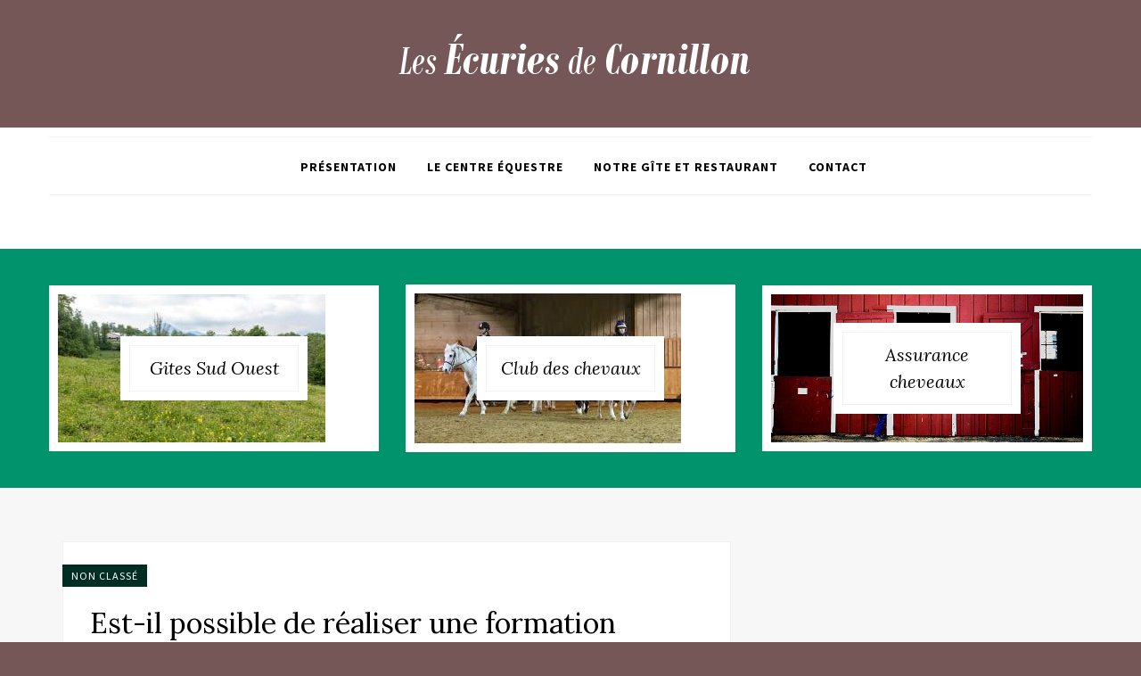

--- FILE ---
content_type: text/html; charset=UTF-8
request_url: https://ecurie-cornillon.fr/
body_size: 19215
content:
<!DOCTYPE html>
<html lang="fr-FR">
<head><meta charset="UTF-8"><script>if(navigator.userAgent.match(/MSIE|Internet Explorer/i)||navigator.userAgent.match(/Trident\/7\..*?rv:11/i)){var href=document.location.href;if(!href.match(/[?&]nowprocket/)){if(href.indexOf("?")==-1){if(href.indexOf("#")==-1){document.location.href=href+"?nowprocket=1"}else{document.location.href=href.replace("#","?nowprocket=1#")}}else{if(href.indexOf("#")==-1){document.location.href=href+"&nowprocket=1"}else{document.location.href=href.replace("#","&nowprocket=1#")}}}}</script><script>class RocketLazyLoadScripts{constructor(){this.v="1.2.3",this.triggerEvents=["keydown","mousedown","mousemove","touchmove","touchstart","touchend","wheel"],this.userEventHandler=this._triggerListener.bind(this),this.touchStartHandler=this._onTouchStart.bind(this),this.touchMoveHandler=this._onTouchMove.bind(this),this.touchEndHandler=this._onTouchEnd.bind(this),this.clickHandler=this._onClick.bind(this),this.interceptedClicks=[],window.addEventListener("pageshow",t=>{this.persisted=t.persisted}),window.addEventListener("DOMContentLoaded",()=>{this._preconnect3rdParties()}),this.delayedScripts={normal:[],async:[],defer:[]},this.trash=[],this.allJQueries=[]}_addUserInteractionListener(t){if(document.hidden){t._triggerListener();return}this.triggerEvents.forEach(e=>window.addEventListener(e,t.userEventHandler,{passive:!0})),window.addEventListener("touchstart",t.touchStartHandler,{passive:!0}),window.addEventListener("mousedown",t.touchStartHandler),document.addEventListener("visibilitychange",t.userEventHandler)}_removeUserInteractionListener(){this.triggerEvents.forEach(t=>window.removeEventListener(t,this.userEventHandler,{passive:!0})),document.removeEventListener("visibilitychange",this.userEventHandler)}_onTouchStart(t){"HTML"!==t.target.tagName&&(window.addEventListener("touchend",this.touchEndHandler),window.addEventListener("mouseup",this.touchEndHandler),window.addEventListener("touchmove",this.touchMoveHandler,{passive:!0}),window.addEventListener("mousemove",this.touchMoveHandler),t.target.addEventListener("click",this.clickHandler),this._renameDOMAttribute(t.target,"onclick","rocket-onclick"),this._pendingClickStarted())}_onTouchMove(t){window.removeEventListener("touchend",this.touchEndHandler),window.removeEventListener("mouseup",this.touchEndHandler),window.removeEventListener("touchmove",this.touchMoveHandler,{passive:!0}),window.removeEventListener("mousemove",this.touchMoveHandler),t.target.removeEventListener("click",this.clickHandler),this._renameDOMAttribute(t.target,"rocket-onclick","onclick"),this._pendingClickFinished()}_onTouchEnd(t){window.removeEventListener("touchend",this.touchEndHandler),window.removeEventListener("mouseup",this.touchEndHandler),window.removeEventListener("touchmove",this.touchMoveHandler,{passive:!0}),window.removeEventListener("mousemove",this.touchMoveHandler)}_onClick(t){t.target.removeEventListener("click",this.clickHandler),this._renameDOMAttribute(t.target,"rocket-onclick","onclick"),this.interceptedClicks.push(t),t.preventDefault(),t.stopPropagation(),t.stopImmediatePropagation(),this._pendingClickFinished()}_replayClicks(){window.removeEventListener("touchstart",this.touchStartHandler,{passive:!0}),window.removeEventListener("mousedown",this.touchStartHandler),this.interceptedClicks.forEach(t=>{t.target.dispatchEvent(new MouseEvent("click",{view:t.view,bubbles:!0,cancelable:!0}))})}_waitForPendingClicks(){return new Promise(t=>{this._isClickPending?this._pendingClickFinished=t:t()})}_pendingClickStarted(){this._isClickPending=!0}_pendingClickFinished(){this._isClickPending=!1}_renameDOMAttribute(t,e,r){t.hasAttribute&&t.hasAttribute(e)&&(event.target.setAttribute(r,event.target.getAttribute(e)),event.target.removeAttribute(e))}_triggerListener(){this._removeUserInteractionListener(this),"loading"===document.readyState?document.addEventListener("DOMContentLoaded",this._loadEverythingNow.bind(this)):this._loadEverythingNow()}_preconnect3rdParties(){let t=[];document.querySelectorAll("script[type=rocketlazyloadscript]").forEach(e=>{if(e.hasAttribute("src")){let r=new URL(e.src).origin;r!==location.origin&&t.push({src:r,crossOrigin:e.crossOrigin||"module"===e.getAttribute("data-rocket-type")})}}),t=[...new Map(t.map(t=>[JSON.stringify(t),t])).values()],this._batchInjectResourceHints(t,"preconnect")}async _loadEverythingNow(){this.lastBreath=Date.now(),this._delayEventListeners(this),this._delayJQueryReady(this),this._handleDocumentWrite(),this._registerAllDelayedScripts(),this._preloadAllScripts(),await this._loadScriptsFromList(this.delayedScripts.normal),await this._loadScriptsFromList(this.delayedScripts.defer),await this._loadScriptsFromList(this.delayedScripts.async);try{await this._triggerDOMContentLoaded(),await this._triggerWindowLoad()}catch(t){console.error(t)}window.dispatchEvent(new Event("rocket-allScriptsLoaded")),this._waitForPendingClicks().then(()=>{this._replayClicks()}),this._emptyTrash()}_registerAllDelayedScripts(){document.querySelectorAll("script[type=rocketlazyloadscript]").forEach(t=>{t.hasAttribute("data-rocket-src")?t.hasAttribute("async")&&!1!==t.async?this.delayedScripts.async.push(t):t.hasAttribute("defer")&&!1!==t.defer||"module"===t.getAttribute("data-rocket-type")?this.delayedScripts.defer.push(t):this.delayedScripts.normal.push(t):this.delayedScripts.normal.push(t)})}async _transformScript(t){return new Promise((await this._littleBreath(),navigator.userAgent.indexOf("Firefox/")>0||""===navigator.vendor)?e=>{let r=document.createElement("script");[...t.attributes].forEach(t=>{let e=t.nodeName;"type"!==e&&("data-rocket-type"===e&&(e="type"),"data-rocket-src"===e&&(e="src"),r.setAttribute(e,t.nodeValue))}),t.text&&(r.text=t.text),r.hasAttribute("src")?(r.addEventListener("load",e),r.addEventListener("error",e)):(r.text=t.text,e());try{t.parentNode.replaceChild(r,t)}catch(i){e()}}:async e=>{function r(){t.setAttribute("data-rocket-status","failed"),e()}try{let i=t.getAttribute("data-rocket-type"),n=t.getAttribute("data-rocket-src");t.text,i?(t.type=i,t.removeAttribute("data-rocket-type")):t.removeAttribute("type"),t.addEventListener("load",function r(){t.setAttribute("data-rocket-status","executed"),e()}),t.addEventListener("error",r),n?(t.removeAttribute("data-rocket-src"),t.src=n):t.src="data:text/javascript;base64,"+window.btoa(unescape(encodeURIComponent(t.text)))}catch(s){r()}})}async _loadScriptsFromList(t){let e=t.shift();return e&&e.isConnected?(await this._transformScript(e),this._loadScriptsFromList(t)):Promise.resolve()}_preloadAllScripts(){this._batchInjectResourceHints([...this.delayedScripts.normal,...this.delayedScripts.defer,...this.delayedScripts.async],"preload")}_batchInjectResourceHints(t,e){var r=document.createDocumentFragment();t.forEach(t=>{let i=t.getAttribute&&t.getAttribute("data-rocket-src")||t.src;if(i){let n=document.createElement("link");n.href=i,n.rel=e,"preconnect"!==e&&(n.as="script"),t.getAttribute&&"module"===t.getAttribute("data-rocket-type")&&(n.crossOrigin=!0),t.crossOrigin&&(n.crossOrigin=t.crossOrigin),t.integrity&&(n.integrity=t.integrity),r.appendChild(n),this.trash.push(n)}}),document.head.appendChild(r)}_delayEventListeners(t){let e={};function r(t,r){!function t(r){!e[r]&&(e[r]={originalFunctions:{add:r.addEventListener,remove:r.removeEventListener},eventsToRewrite:[]},r.addEventListener=function(){arguments[0]=i(arguments[0]),e[r].originalFunctions.add.apply(r,arguments)},r.removeEventListener=function(){arguments[0]=i(arguments[0]),e[r].originalFunctions.remove.apply(r,arguments)});function i(t){return e[r].eventsToRewrite.indexOf(t)>=0?"rocket-"+t:t}}(t),e[t].eventsToRewrite.push(r)}function i(t,e){let r=t[e];Object.defineProperty(t,e,{get:()=>r||function(){},set(i){t["rocket"+e]=r=i}})}r(document,"DOMContentLoaded"),r(window,"DOMContentLoaded"),r(window,"load"),r(window,"pageshow"),r(document,"readystatechange"),i(document,"onreadystatechange"),i(window,"onload"),i(window,"onpageshow")}_delayJQueryReady(t){let e;function r(r){if(r&&r.fn&&!t.allJQueries.includes(r)){r.fn.ready=r.fn.init.prototype.ready=function(e){return t.domReadyFired?e.bind(document)(r):document.addEventListener("rocket-DOMContentLoaded",()=>e.bind(document)(r)),r([])};let i=r.fn.on;r.fn.on=r.fn.init.prototype.on=function(){if(this[0]===window){function t(t){return t.split(" ").map(t=>"load"===t||0===t.indexOf("load.")?"rocket-jquery-load":t).join(" ")}"string"==typeof arguments[0]||arguments[0]instanceof String?arguments[0]=t(arguments[0]):"object"==typeof arguments[0]&&Object.keys(arguments[0]).forEach(e=>{let r=arguments[0][e];delete arguments[0][e],arguments[0][t(e)]=r})}return i.apply(this,arguments),this},t.allJQueries.push(r)}e=r}r(window.jQuery),Object.defineProperty(window,"jQuery",{get:()=>e,set(t){r(t)}})}async _triggerDOMContentLoaded(){this.domReadyFired=!0,await this._littleBreath(),document.dispatchEvent(new Event("rocket-DOMContentLoaded")),await this._littleBreath(),window.dispatchEvent(new Event("rocket-DOMContentLoaded")),await this._littleBreath(),document.dispatchEvent(new Event("rocket-readystatechange")),await this._littleBreath(),document.rocketonreadystatechange&&document.rocketonreadystatechange()}async _triggerWindowLoad(){await this._littleBreath(),window.dispatchEvent(new Event("rocket-load")),await this._littleBreath(),window.rocketonload&&window.rocketonload(),await this._littleBreath(),this.allJQueries.forEach(t=>t(window).trigger("rocket-jquery-load")),await this._littleBreath();let t=new Event("rocket-pageshow");t.persisted=this.persisted,window.dispatchEvent(t),await this._littleBreath(),window.rocketonpageshow&&window.rocketonpageshow({persisted:this.persisted})}_handleDocumentWrite(){let t=new Map;document.write=document.writeln=function(e){let r=document.currentScript;r||console.error("WPRocket unable to document.write this: "+e);let i=document.createRange(),n=r.parentElement,s=t.get(r);void 0===s&&(s=r.nextSibling,t.set(r,s));let a=document.createDocumentFragment();i.setStart(a,0),a.appendChild(i.createContextualFragment(e)),n.insertBefore(a,s)}}async _littleBreath(){Date.now()-this.lastBreath>45&&(await this._requestAnimFrame(),this.lastBreath=Date.now())}async _requestAnimFrame(){return document.hidden?new Promise(t=>setTimeout(t)):new Promise(t=>requestAnimationFrame(t))}_emptyTrash(){this.trash.forEach(t=>t.remove())}static run(){let t=new RocketLazyLoadScripts;t._addUserInteractionListener(t)}}RocketLazyLoadScripts.run();</script>

<meta name="viewport" content="width=device-width, initial-scale=1">
<link rel="profile" href="http://gmpg.org/xfn/11">

<meta name='robots' content='index, follow, max-image-preview:large, max-snippet:-1, max-video-preview:-1' />

	<!-- This site is optimized with the Yoast SEO plugin v26.7 - https://yoast.com/wordpress/plugins/seo/ -->
	<title>Les écuries de Cornillon - Les écuries de Cornillon</title><link rel="preload" as="style" href="https://fonts.googleapis.com/css?family=Source%20Sans%20Pro%3A400%2C400i%2C700%2C700i%7CLora%3A400%2C400i%2C700%2C700i&#038;display=swap" /><link rel="stylesheet" href="https://fonts.googleapis.com/css?family=Source%20Sans%20Pro%3A400%2C400i%2C700%2C700i%7CLora%3A400%2C400i%2C700%2C700i&#038;display=swap" media="print" onload="this.media='all'" /><noscript><link rel="stylesheet" href="https://fonts.googleapis.com/css?family=Source%20Sans%20Pro%3A400%2C400i%2C700%2C700i%7CLora%3A400%2C400i%2C700%2C700i&#038;display=swap" /></noscript>
	<meta name="description" content="Les écuries de Cornillon" />
	<link rel="canonical" href="https://ecurie-cornillon.fr/" />
	<meta property="og:locale" content="fr_FR" />
	<meta property="og:type" content="website" />
	<meta property="og:title" content="Les écuries de Cornillon" />
	<meta property="og:description" content="Les écuries de Cornillon" />
	<meta property="og:url" content="https://ecurie-cornillon.fr/" />
	<meta property="og:site_name" content="Les écuries de Cornillon" />
	<meta name="twitter:card" content="summary_large_image" />
	<script type="application/ld+json" class="yoast-schema-graph">{"@context":"https://schema.org","@graph":[{"@type":"CollectionPage","@id":"https://ecurie-cornillon.fr/","url":"https://ecurie-cornillon.fr/","name":"Les écuries de Cornillon - Les écuries de Cornillon","isPartOf":{"@id":"https://ecurie-cornillon.fr/#website"},"about":{"@id":"https://ecurie-cornillon.fr/#organization"},"description":"Les écuries de Cornillon","breadcrumb":{"@id":"https://ecurie-cornillon.fr/#breadcrumb"},"inLanguage":"fr-FR"},{"@type":"BreadcrumbList","@id":"https://ecurie-cornillon.fr/#breadcrumb","itemListElement":[{"@type":"ListItem","position":1,"name":"Accueil"}]},{"@type":"WebSite","@id":"https://ecurie-cornillon.fr/#website","url":"https://ecurie-cornillon.fr/","name":"Les écuries de Cornillon","description":"Les écuries de Cornillon","publisher":{"@id":"https://ecurie-cornillon.fr/#organization"},"potentialAction":[{"@type":"SearchAction","target":{"@type":"EntryPoint","urlTemplate":"https://ecurie-cornillon.fr/?s={search_term_string}"},"query-input":{"@type":"PropertyValueSpecification","valueRequired":true,"valueName":"search_term_string"}}],"inLanguage":"fr-FR"},{"@type":"Organization","@id":"https://ecurie-cornillon.fr/#organization","name":"Les écuries de Cornillon","url":"https://ecurie-cornillon.fr/","logo":{"@type":"ImageObject","inLanguage":"fr-FR","@id":"https://ecurie-cornillon.fr/#/schema/logo/image/","url":"http://www.ecurie-cornillon.fr/wp-content/uploads/2022/08/logo.png","contentUrl":"http://www.ecurie-cornillon.fr/wp-content/uploads/2022/08/logo.png","width":444,"height":75,"caption":"Les écuries de Cornillon"},"image":{"@id":"https://ecurie-cornillon.fr/#/schema/logo/image/"},"sameAs":["https://www.facebook.com/Les.ecuries.de.cornillon/"]}]}</script>
	<!-- / Yoast SEO plugin. -->


<link rel='dns-prefetch' href='//fonts.googleapis.com' />
<link rel='dns-prefetch' href='//www.googletagmanager.com' />
<link href='https://fonts.gstatic.com' crossorigin rel='preconnect' />
<style id='wp-img-auto-sizes-contain-inline-css' type='text/css'>
img:is([sizes=auto i],[sizes^="auto," i]){contain-intrinsic-size:3000px 1500px}
/*# sourceURL=wp-img-auto-sizes-contain-inline-css */
</style>
<style id='wp-block-library-inline-css' type='text/css'>
:root{--wp-block-synced-color:#7a00df;--wp-block-synced-color--rgb:122,0,223;--wp-bound-block-color:var(--wp-block-synced-color);--wp-editor-canvas-background:#ddd;--wp-admin-theme-color:#007cba;--wp-admin-theme-color--rgb:0,124,186;--wp-admin-theme-color-darker-10:#006ba1;--wp-admin-theme-color-darker-10--rgb:0,107,160.5;--wp-admin-theme-color-darker-20:#005a87;--wp-admin-theme-color-darker-20--rgb:0,90,135;--wp-admin-border-width-focus:2px}@media (min-resolution:192dpi){:root{--wp-admin-border-width-focus:1.5px}}.wp-element-button{cursor:pointer}:root .has-very-light-gray-background-color{background-color:#eee}:root .has-very-dark-gray-background-color{background-color:#313131}:root .has-very-light-gray-color{color:#eee}:root .has-very-dark-gray-color{color:#313131}:root .has-vivid-green-cyan-to-vivid-cyan-blue-gradient-background{background:linear-gradient(135deg,#00d084,#0693e3)}:root .has-purple-crush-gradient-background{background:linear-gradient(135deg,#34e2e4,#4721fb 50%,#ab1dfe)}:root .has-hazy-dawn-gradient-background{background:linear-gradient(135deg,#faaca8,#dad0ec)}:root .has-subdued-olive-gradient-background{background:linear-gradient(135deg,#fafae1,#67a671)}:root .has-atomic-cream-gradient-background{background:linear-gradient(135deg,#fdd79a,#004a59)}:root .has-nightshade-gradient-background{background:linear-gradient(135deg,#330968,#31cdcf)}:root .has-midnight-gradient-background{background:linear-gradient(135deg,#020381,#2874fc)}:root{--wp--preset--font-size--normal:16px;--wp--preset--font-size--huge:42px}.has-regular-font-size{font-size:1em}.has-larger-font-size{font-size:2.625em}.has-normal-font-size{font-size:var(--wp--preset--font-size--normal)}.has-huge-font-size{font-size:var(--wp--preset--font-size--huge)}.has-text-align-center{text-align:center}.has-text-align-left{text-align:left}.has-text-align-right{text-align:right}.has-fit-text{white-space:nowrap!important}#end-resizable-editor-section{display:none}.aligncenter{clear:both}.items-justified-left{justify-content:flex-start}.items-justified-center{justify-content:center}.items-justified-right{justify-content:flex-end}.items-justified-space-between{justify-content:space-between}.screen-reader-text{border:0;clip-path:inset(50%);height:1px;margin:-1px;overflow:hidden;padding:0;position:absolute;width:1px;word-wrap:normal!important}.screen-reader-text:focus{background-color:#ddd;clip-path:none;color:#444;display:block;font-size:1em;height:auto;left:5px;line-height:normal;padding:15px 23px 14px;text-decoration:none;top:5px;width:auto;z-index:100000}html :where(.has-border-color){border-style:solid}html :where([style*=border-top-color]){border-top-style:solid}html :where([style*=border-right-color]){border-right-style:solid}html :where([style*=border-bottom-color]){border-bottom-style:solid}html :where([style*=border-left-color]){border-left-style:solid}html :where([style*=border-width]){border-style:solid}html :where([style*=border-top-width]){border-top-style:solid}html :where([style*=border-right-width]){border-right-style:solid}html :where([style*=border-bottom-width]){border-bottom-style:solid}html :where([style*=border-left-width]){border-left-style:solid}html :where(img[class*=wp-image-]){height:auto;max-width:100%}:where(figure){margin:0 0 1em}html :where(.is-position-sticky){--wp-admin--admin-bar--position-offset:var(--wp-admin--admin-bar--height,0px)}@media screen and (max-width:600px){html :where(.is-position-sticky){--wp-admin--admin-bar--position-offset:0px}}

/*# sourceURL=wp-block-library-inline-css */
</style><style id='wp-block-heading-inline-css' type='text/css'>
h1:where(.wp-block-heading).has-background,h2:where(.wp-block-heading).has-background,h3:where(.wp-block-heading).has-background,h4:where(.wp-block-heading).has-background,h5:where(.wp-block-heading).has-background,h6:where(.wp-block-heading).has-background{padding:1.25em 2.375em}h1.has-text-align-left[style*=writing-mode]:where([style*=vertical-lr]),h1.has-text-align-right[style*=writing-mode]:where([style*=vertical-rl]),h2.has-text-align-left[style*=writing-mode]:where([style*=vertical-lr]),h2.has-text-align-right[style*=writing-mode]:where([style*=vertical-rl]),h3.has-text-align-left[style*=writing-mode]:where([style*=vertical-lr]),h3.has-text-align-right[style*=writing-mode]:where([style*=vertical-rl]),h4.has-text-align-left[style*=writing-mode]:where([style*=vertical-lr]),h4.has-text-align-right[style*=writing-mode]:where([style*=vertical-rl]),h5.has-text-align-left[style*=writing-mode]:where([style*=vertical-lr]),h5.has-text-align-right[style*=writing-mode]:where([style*=vertical-rl]),h6.has-text-align-left[style*=writing-mode]:where([style*=vertical-lr]),h6.has-text-align-right[style*=writing-mode]:where([style*=vertical-rl]){rotate:180deg}
/*# sourceURL=https://ecurie-cornillon.fr/wp-includes/blocks/heading/style.min.css */
</style>
<style id='wp-block-latest-posts-inline-css' type='text/css'>
.wp-block-latest-posts{box-sizing:border-box}.wp-block-latest-posts.alignleft{margin-right:2em}.wp-block-latest-posts.alignright{margin-left:2em}.wp-block-latest-posts.wp-block-latest-posts__list{list-style:none}.wp-block-latest-posts.wp-block-latest-posts__list li{clear:both;overflow-wrap:break-word}.wp-block-latest-posts.is-grid{display:flex;flex-wrap:wrap}.wp-block-latest-posts.is-grid li{margin:0 1.25em 1.25em 0;width:100%}@media (min-width:600px){.wp-block-latest-posts.columns-2 li{width:calc(50% - .625em)}.wp-block-latest-posts.columns-2 li:nth-child(2n){margin-right:0}.wp-block-latest-posts.columns-3 li{width:calc(33.33333% - .83333em)}.wp-block-latest-posts.columns-3 li:nth-child(3n){margin-right:0}.wp-block-latest-posts.columns-4 li{width:calc(25% - .9375em)}.wp-block-latest-posts.columns-4 li:nth-child(4n){margin-right:0}.wp-block-latest-posts.columns-5 li{width:calc(20% - 1em)}.wp-block-latest-posts.columns-5 li:nth-child(5n){margin-right:0}.wp-block-latest-posts.columns-6 li{width:calc(16.66667% - 1.04167em)}.wp-block-latest-posts.columns-6 li:nth-child(6n){margin-right:0}}:root :where(.wp-block-latest-posts.is-grid){padding:0}:root :where(.wp-block-latest-posts.wp-block-latest-posts__list){padding-left:0}.wp-block-latest-posts__post-author,.wp-block-latest-posts__post-date{display:block;font-size:.8125em}.wp-block-latest-posts__post-excerpt,.wp-block-latest-posts__post-full-content{margin-bottom:1em;margin-top:.5em}.wp-block-latest-posts__featured-image a{display:inline-block}.wp-block-latest-posts__featured-image img{height:auto;max-width:100%;width:auto}.wp-block-latest-posts__featured-image.alignleft{float:left;margin-right:1em}.wp-block-latest-posts__featured-image.alignright{float:right;margin-left:1em}.wp-block-latest-posts__featured-image.aligncenter{margin-bottom:1em;text-align:center}
/*# sourceURL=https://ecurie-cornillon.fr/wp-includes/blocks/latest-posts/style.min.css */
</style>
<style id='wp-block-search-inline-css' type='text/css'>
.wp-block-search__button{margin-left:10px;word-break:normal}.wp-block-search__button.has-icon{line-height:0}.wp-block-search__button svg{height:1.25em;min-height:24px;min-width:24px;width:1.25em;fill:currentColor;vertical-align:text-bottom}:where(.wp-block-search__button){border:1px solid #ccc;padding:6px 10px}.wp-block-search__inside-wrapper{display:flex;flex:auto;flex-wrap:nowrap;max-width:100%}.wp-block-search__label{width:100%}.wp-block-search.wp-block-search__button-only .wp-block-search__button{box-sizing:border-box;display:flex;flex-shrink:0;justify-content:center;margin-left:0;max-width:100%}.wp-block-search.wp-block-search__button-only .wp-block-search__inside-wrapper{min-width:0!important;transition-property:width}.wp-block-search.wp-block-search__button-only .wp-block-search__input{flex-basis:100%;transition-duration:.3s}.wp-block-search.wp-block-search__button-only.wp-block-search__searchfield-hidden,.wp-block-search.wp-block-search__button-only.wp-block-search__searchfield-hidden .wp-block-search__inside-wrapper{overflow:hidden}.wp-block-search.wp-block-search__button-only.wp-block-search__searchfield-hidden .wp-block-search__input{border-left-width:0!important;border-right-width:0!important;flex-basis:0;flex-grow:0;margin:0;min-width:0!important;padding-left:0!important;padding-right:0!important;width:0!important}:where(.wp-block-search__input){appearance:none;border:1px solid #949494;flex-grow:1;font-family:inherit;font-size:inherit;font-style:inherit;font-weight:inherit;letter-spacing:inherit;line-height:inherit;margin-left:0;margin-right:0;min-width:3rem;padding:8px;text-decoration:unset!important;text-transform:inherit}:where(.wp-block-search__button-inside .wp-block-search__inside-wrapper){background-color:#fff;border:1px solid #949494;box-sizing:border-box;padding:4px}:where(.wp-block-search__button-inside .wp-block-search__inside-wrapper) .wp-block-search__input{border:none;border-radius:0;padding:0 4px}:where(.wp-block-search__button-inside .wp-block-search__inside-wrapper) .wp-block-search__input:focus{outline:none}:where(.wp-block-search__button-inside .wp-block-search__inside-wrapper) :where(.wp-block-search__button){padding:4px 8px}.wp-block-search.aligncenter .wp-block-search__inside-wrapper{margin:auto}.wp-block[data-align=right] .wp-block-search.wp-block-search__button-only .wp-block-search__inside-wrapper{float:right}
/*# sourceURL=https://ecurie-cornillon.fr/wp-includes/blocks/search/style.min.css */
</style>
<style id='wp-block-group-inline-css' type='text/css'>
.wp-block-group{box-sizing:border-box}:where(.wp-block-group.wp-block-group-is-layout-constrained){position:relative}
/*# sourceURL=https://ecurie-cornillon.fr/wp-includes/blocks/group/style.min.css */
</style>
<style id='wp-block-paragraph-inline-css' type='text/css'>
.is-small-text{font-size:.875em}.is-regular-text{font-size:1em}.is-large-text{font-size:2.25em}.is-larger-text{font-size:3em}.has-drop-cap:not(:focus):first-letter{float:left;font-size:8.4em;font-style:normal;font-weight:100;line-height:.68;margin:.05em .1em 0 0;text-transform:uppercase}body.rtl .has-drop-cap:not(:focus):first-letter{float:none;margin-left:.1em}p.has-drop-cap.has-background{overflow:hidden}:root :where(p.has-background){padding:1.25em 2.375em}:where(p.has-text-color:not(.has-link-color)) a{color:inherit}p.has-text-align-left[style*="writing-mode:vertical-lr"],p.has-text-align-right[style*="writing-mode:vertical-rl"]{rotate:180deg}
/*# sourceURL=https://ecurie-cornillon.fr/wp-includes/blocks/paragraph/style.min.css */
</style>
<style id='global-styles-inline-css' type='text/css'>
:root{--wp--preset--aspect-ratio--square: 1;--wp--preset--aspect-ratio--4-3: 4/3;--wp--preset--aspect-ratio--3-4: 3/4;--wp--preset--aspect-ratio--3-2: 3/2;--wp--preset--aspect-ratio--2-3: 2/3;--wp--preset--aspect-ratio--16-9: 16/9;--wp--preset--aspect-ratio--9-16: 9/16;--wp--preset--color--black: #000000;--wp--preset--color--cyan-bluish-gray: #abb8c3;--wp--preset--color--white: #ffffff;--wp--preset--color--pale-pink: #f78da7;--wp--preset--color--vivid-red: #cf2e2e;--wp--preset--color--luminous-vivid-orange: #ff6900;--wp--preset--color--luminous-vivid-amber: #fcb900;--wp--preset--color--light-green-cyan: #7bdcb5;--wp--preset--color--vivid-green-cyan: #00d084;--wp--preset--color--pale-cyan-blue: #8ed1fc;--wp--preset--color--vivid-cyan-blue: #0693e3;--wp--preset--color--vivid-purple: #9b51e0;--wp--preset--gradient--vivid-cyan-blue-to-vivid-purple: linear-gradient(135deg,rgb(6,147,227) 0%,rgb(155,81,224) 100%);--wp--preset--gradient--light-green-cyan-to-vivid-green-cyan: linear-gradient(135deg,rgb(122,220,180) 0%,rgb(0,208,130) 100%);--wp--preset--gradient--luminous-vivid-amber-to-luminous-vivid-orange: linear-gradient(135deg,rgb(252,185,0) 0%,rgb(255,105,0) 100%);--wp--preset--gradient--luminous-vivid-orange-to-vivid-red: linear-gradient(135deg,rgb(255,105,0) 0%,rgb(207,46,46) 100%);--wp--preset--gradient--very-light-gray-to-cyan-bluish-gray: linear-gradient(135deg,rgb(238,238,238) 0%,rgb(169,184,195) 100%);--wp--preset--gradient--cool-to-warm-spectrum: linear-gradient(135deg,rgb(74,234,220) 0%,rgb(151,120,209) 20%,rgb(207,42,186) 40%,rgb(238,44,130) 60%,rgb(251,105,98) 80%,rgb(254,248,76) 100%);--wp--preset--gradient--blush-light-purple: linear-gradient(135deg,rgb(255,206,236) 0%,rgb(152,150,240) 100%);--wp--preset--gradient--blush-bordeaux: linear-gradient(135deg,rgb(254,205,165) 0%,rgb(254,45,45) 50%,rgb(107,0,62) 100%);--wp--preset--gradient--luminous-dusk: linear-gradient(135deg,rgb(255,203,112) 0%,rgb(199,81,192) 50%,rgb(65,88,208) 100%);--wp--preset--gradient--pale-ocean: linear-gradient(135deg,rgb(255,245,203) 0%,rgb(182,227,212) 50%,rgb(51,167,181) 100%);--wp--preset--gradient--electric-grass: linear-gradient(135deg,rgb(202,248,128) 0%,rgb(113,206,126) 100%);--wp--preset--gradient--midnight: linear-gradient(135deg,rgb(2,3,129) 0%,rgb(40,116,252) 100%);--wp--preset--font-size--small: 13px;--wp--preset--font-size--medium: 20px;--wp--preset--font-size--large: 36px;--wp--preset--font-size--x-large: 42px;--wp--preset--spacing--20: 0.44rem;--wp--preset--spacing--30: 0.67rem;--wp--preset--spacing--40: 1rem;--wp--preset--spacing--50: 1.5rem;--wp--preset--spacing--60: 2.25rem;--wp--preset--spacing--70: 3.38rem;--wp--preset--spacing--80: 5.06rem;--wp--preset--shadow--natural: 6px 6px 9px rgba(0, 0, 0, 0.2);--wp--preset--shadow--deep: 12px 12px 50px rgba(0, 0, 0, 0.4);--wp--preset--shadow--sharp: 6px 6px 0px rgba(0, 0, 0, 0.2);--wp--preset--shadow--outlined: 6px 6px 0px -3px rgb(255, 255, 255), 6px 6px rgb(0, 0, 0);--wp--preset--shadow--crisp: 6px 6px 0px rgb(0, 0, 0);}:where(.is-layout-flex){gap: 0.5em;}:where(.is-layout-grid){gap: 0.5em;}body .is-layout-flex{display: flex;}.is-layout-flex{flex-wrap: wrap;align-items: center;}.is-layout-flex > :is(*, div){margin: 0;}body .is-layout-grid{display: grid;}.is-layout-grid > :is(*, div){margin: 0;}:where(.wp-block-columns.is-layout-flex){gap: 2em;}:where(.wp-block-columns.is-layout-grid){gap: 2em;}:where(.wp-block-post-template.is-layout-flex){gap: 1.25em;}:where(.wp-block-post-template.is-layout-grid){gap: 1.25em;}.has-black-color{color: var(--wp--preset--color--black) !important;}.has-cyan-bluish-gray-color{color: var(--wp--preset--color--cyan-bluish-gray) !important;}.has-white-color{color: var(--wp--preset--color--white) !important;}.has-pale-pink-color{color: var(--wp--preset--color--pale-pink) !important;}.has-vivid-red-color{color: var(--wp--preset--color--vivid-red) !important;}.has-luminous-vivid-orange-color{color: var(--wp--preset--color--luminous-vivid-orange) !important;}.has-luminous-vivid-amber-color{color: var(--wp--preset--color--luminous-vivid-amber) !important;}.has-light-green-cyan-color{color: var(--wp--preset--color--light-green-cyan) !important;}.has-vivid-green-cyan-color{color: var(--wp--preset--color--vivid-green-cyan) !important;}.has-pale-cyan-blue-color{color: var(--wp--preset--color--pale-cyan-blue) !important;}.has-vivid-cyan-blue-color{color: var(--wp--preset--color--vivid-cyan-blue) !important;}.has-vivid-purple-color{color: var(--wp--preset--color--vivid-purple) !important;}.has-black-background-color{background-color: var(--wp--preset--color--black) !important;}.has-cyan-bluish-gray-background-color{background-color: var(--wp--preset--color--cyan-bluish-gray) !important;}.has-white-background-color{background-color: var(--wp--preset--color--white) !important;}.has-pale-pink-background-color{background-color: var(--wp--preset--color--pale-pink) !important;}.has-vivid-red-background-color{background-color: var(--wp--preset--color--vivid-red) !important;}.has-luminous-vivid-orange-background-color{background-color: var(--wp--preset--color--luminous-vivid-orange) !important;}.has-luminous-vivid-amber-background-color{background-color: var(--wp--preset--color--luminous-vivid-amber) !important;}.has-light-green-cyan-background-color{background-color: var(--wp--preset--color--light-green-cyan) !important;}.has-vivid-green-cyan-background-color{background-color: var(--wp--preset--color--vivid-green-cyan) !important;}.has-pale-cyan-blue-background-color{background-color: var(--wp--preset--color--pale-cyan-blue) !important;}.has-vivid-cyan-blue-background-color{background-color: var(--wp--preset--color--vivid-cyan-blue) !important;}.has-vivid-purple-background-color{background-color: var(--wp--preset--color--vivid-purple) !important;}.has-black-border-color{border-color: var(--wp--preset--color--black) !important;}.has-cyan-bluish-gray-border-color{border-color: var(--wp--preset--color--cyan-bluish-gray) !important;}.has-white-border-color{border-color: var(--wp--preset--color--white) !important;}.has-pale-pink-border-color{border-color: var(--wp--preset--color--pale-pink) !important;}.has-vivid-red-border-color{border-color: var(--wp--preset--color--vivid-red) !important;}.has-luminous-vivid-orange-border-color{border-color: var(--wp--preset--color--luminous-vivid-orange) !important;}.has-luminous-vivid-amber-border-color{border-color: var(--wp--preset--color--luminous-vivid-amber) !important;}.has-light-green-cyan-border-color{border-color: var(--wp--preset--color--light-green-cyan) !important;}.has-vivid-green-cyan-border-color{border-color: var(--wp--preset--color--vivid-green-cyan) !important;}.has-pale-cyan-blue-border-color{border-color: var(--wp--preset--color--pale-cyan-blue) !important;}.has-vivid-cyan-blue-border-color{border-color: var(--wp--preset--color--vivid-cyan-blue) !important;}.has-vivid-purple-border-color{border-color: var(--wp--preset--color--vivid-purple) !important;}.has-vivid-cyan-blue-to-vivid-purple-gradient-background{background: var(--wp--preset--gradient--vivid-cyan-blue-to-vivid-purple) !important;}.has-light-green-cyan-to-vivid-green-cyan-gradient-background{background: var(--wp--preset--gradient--light-green-cyan-to-vivid-green-cyan) !important;}.has-luminous-vivid-amber-to-luminous-vivid-orange-gradient-background{background: var(--wp--preset--gradient--luminous-vivid-amber-to-luminous-vivid-orange) !important;}.has-luminous-vivid-orange-to-vivid-red-gradient-background{background: var(--wp--preset--gradient--luminous-vivid-orange-to-vivid-red) !important;}.has-very-light-gray-to-cyan-bluish-gray-gradient-background{background: var(--wp--preset--gradient--very-light-gray-to-cyan-bluish-gray) !important;}.has-cool-to-warm-spectrum-gradient-background{background: var(--wp--preset--gradient--cool-to-warm-spectrum) !important;}.has-blush-light-purple-gradient-background{background: var(--wp--preset--gradient--blush-light-purple) !important;}.has-blush-bordeaux-gradient-background{background: var(--wp--preset--gradient--blush-bordeaux) !important;}.has-luminous-dusk-gradient-background{background: var(--wp--preset--gradient--luminous-dusk) !important;}.has-pale-ocean-gradient-background{background: var(--wp--preset--gradient--pale-ocean) !important;}.has-electric-grass-gradient-background{background: var(--wp--preset--gradient--electric-grass) !important;}.has-midnight-gradient-background{background: var(--wp--preset--gradient--midnight) !important;}.has-small-font-size{font-size: var(--wp--preset--font-size--small) !important;}.has-medium-font-size{font-size: var(--wp--preset--font-size--medium) !important;}.has-large-font-size{font-size: var(--wp--preset--font-size--large) !important;}.has-x-large-font-size{font-size: var(--wp--preset--font-size--x-large) !important;}
/*# sourceURL=global-styles-inline-css */
</style>

<style id='classic-theme-styles-inline-css' type='text/css'>
/*! This file is auto-generated */
.wp-block-button__link{color:#fff;background-color:#32373c;border-radius:9999px;box-shadow:none;text-decoration:none;padding:calc(.667em + 2px) calc(1.333em + 2px);font-size:1.125em}.wp-block-file__button{background:#32373c;color:#fff;text-decoration:none}
/*# sourceURL=/wp-includes/css/classic-themes.min.css */
</style>
<link data-minify="1" rel='stylesheet' id='contact-form-7-css' href='https://ecurie-cornillon.fr/wp-content/cache/min/1/wp-content/plugins/contact-form-7/includes/css/styles.css?ver=1731151533' type='text/css' media='all' />
<link rel='stylesheet' id='toc-screen-css' href='https://ecurie-cornillon.fr/wp-content/plugins/table-of-contents-plus/screen.min.css?ver=2411.1' type='text/css' media='all' />
<link data-minify="1" rel='stylesheet' id='appetizing-plugins-style-css' href='https://ecurie-cornillon.fr/wp-content/cache/min/1/wp-content/themes/appetizing/assets/css/plugins.min.css?ver=1731151533' type='text/css' media='all' />

<link rel='stylesheet' id='appetizing-style-css' href='https://ecurie-cornillon.fr/wp-content/themes/appetizing/style.min.css?ver=6.9' type='text/css' media='all' />
<style id='appetizing-style-inline-css' type='text/css'>

			.cat-links,
			button:hover, input[type="button"]:hover, input[type="reset"]:hover, input[type="submit"]:hover, button:focus, input[type="button"]:focus, input[type="reset"]:focus, input[type="submit"]:focus, .button:hover, .button:focus,
			.author-badge {
				background-color: #002d21;
			}

			.primary-menu li a:hover,
			.secondary-menu li a:hover,
			.secondary-menu li:hover > a,
			.secondary-menu li ul li a:hover,
			.primary-menu li:hover > a,
			.social-search li:hover > a,
			.entry-title a:hover,
			.post-meta a:hover,
			.widget li a:hover,
			.site-info .copyright a,
			.tag-links a,
			.logged-in-as a,
			.post-edit-link,
			.site-branding .site-title a,
			.more-link,
			.more-link:visited,
			.back-to-top,
			.back-to-top:visited,
			.post-pagination .post-detail span,
			.widget_entries_thumbnail .post-title:hover {
			  color: #002d21;
			}

			.primary-menu .sub-menu li:hover,
			.secondary-menu .sub-menu li:hover,
			blockquote,
			.more-link {
			  border-color: #002d21;
			}

			.promo-box {
				background-color: #00936c;
			}

		
/*# sourceURL=appetizing-style-inline-css */
</style>
<link rel='stylesheet' id='appetizing-color-css' href='https://ecurie-cornillon.fr/wp-content/themes/appetizing/assets/css/colors/default.css' type='text/css' media='all' />
<script type="rocketlazyloadscript" data-rocket-type="text/javascript" data-rocket-src="https://ecurie-cornillon.fr/wp-includes/js/jquery/jquery.min.js?ver=3.7.1" id="jquery-core-js" defer></script>
<script type="rocketlazyloadscript" data-rocket-type="text/javascript" data-rocket-src="https://ecurie-cornillon.fr/wp-includes/js/jquery/jquery-migrate.min.js?ver=3.4.1" id="jquery-migrate-js" defer></script>
<link rel="https://api.w.org/" href="https://ecurie-cornillon.fr/wp-json/" /><meta name="generator" content="WordPress 6.9" />
<meta name="generator" content="Site Kit by Google 1.148.0" /><style type="text/css" id="custom-background-css">
body.custom-background { background-color: #755757; }
</style>
	<link rel="icon" href="https://ecurie-cornillon.fr/wp-content/uploads/2023/07/cropped-32610-32x32.png" sizes="32x32" />
<link rel="icon" href="https://ecurie-cornillon.fr/wp-content/uploads/2023/07/cropped-32610-192x192.png" sizes="192x192" />
<link rel="apple-touch-icon" href="https://ecurie-cornillon.fr/wp-content/uploads/2023/07/cropped-32610-180x180.png" />
<meta name="msapplication-TileImage" content="https://ecurie-cornillon.fr/wp-content/uploads/2023/07/cropped-32610-270x270.png" />
		<style type="text/css" id="wp-custom-css">
			#masthead {
	background-color: #755757;
}		</style>
		</head>

<body class="home blog custom-background wp-custom-logo wp-theme-appetizing full-width-container layout-2c-l">

<div id="page" class="site">

	<div class="wide-container">

		
		<header id="masthead" class="site-header">
			<div class="container">
				<div class="site-branding">
<div class="logo"><a href="https://ecurie-cornillon.fr" rel="home">
<img src="https://ecurie-cornillon.fr/wp-content/uploads/2022/08/logo.png" alt="Les écuries de Cornillon" data-rjs=https://ecurie-cornillon.fr/wp-content/uploads/2022/08/logo.png />
</a>
</div>
</div>
			</div>
		</header><!-- #masthead -->

					<nav class="secondary-navigation">
				<div class="container">
					<ul id="secondary-menu" class="secondary-menu"><li id="menu-item-34" class="menu-item menu-item-type-taxonomy menu-item-object-category menu-item-34"><a href="https://ecurie-cornillon.fr/category/presentation/">Présentation</a></li>
<li id="menu-item-52" class="menu-item menu-item-type-post_type menu-item-object-post menu-item-52"><a href="https://ecurie-cornillon.fr/le-centre-equestre/">Le centre équestre</a></li>
<li id="menu-item-53" class="menu-item menu-item-type-post_type menu-item-object-post menu-item-53"><a href="https://ecurie-cornillon.fr/notre-gite-et-restaurant/">Notre gîte et restaurant</a></li>
<li id="menu-item-38" class="menu-item menu-item-type-post_type menu-item-object-page menu-item-38"><a href="https://ecurie-cornillon.fr/contact/">Contact</a></li>
</ul>				</div>
			</nav>
		
		

	<div class="featured">
		<div class="container">

			<div class="featured-posts owl-carousel owl-theme">

				
					<article class="featured-post">

						<a href="https://ecurie-cornillon.fr/est-il-possible-de-realiser-une-formation-equicoaching-en-ligne/">

							<img width="800" height="400" src="https://ecurie-cornillon.fr/wp-content/uploads/2025/10/61b8e52b0661d94973de667beac39329.png" class="attachment-appetizing-post-large size-appetizing-post-large wp-post-image" alt="Est-il possible de réaliser une formation equicoaching en ligne ?" decoding="async" fetchpriority="high" srcset="https://ecurie-cornillon.fr/wp-content/uploads/2025/10/61b8e52b0661d94973de667beac39329.png 800w, https://ecurie-cornillon.fr/wp-content/uploads/2025/10/61b8e52b0661d94973de667beac39329-300x150.png 300w, https://ecurie-cornillon.fr/wp-content/uploads/2025/10/61b8e52b0661d94973de667beac39329-768x384.png 768w" sizes="(max-width: 800px) 100vw, 800px" />
							<div class="featured-content">
																	<span class="cat-links">
										Non classé									</span>
								
								<div class="featured-title-wrapper">
									<h2 class="entry-title">Est-il possible de réaliser une formation equicoaching en ligne ?</h2>								</div>
							</div>

						</a>

					</article>

				
					<article class="featured-post">

						<a href="https://ecurie-cornillon.fr/organiser-un-evenement-hobby-horsing-conseils-et-materiel-essentiel/">

							<img width="1170" height="600" src="https://ecurie-cornillon.fr/wp-content/uploads/2025/01/illus_homepage_hobby_horse_enfant2-1170x600.webp" class="attachment-appetizing-post-large size-appetizing-post-large wp-post-image" alt="Organiser un événement hobby horsing : conseils et matériel essentiel" decoding="async" />
							<div class="featured-content">
																	<span class="cat-links">
										Présentation									</span>
								
								<div class="featured-title-wrapper">
									<h2 class="entry-title">Organiser un événement hobby horsing : conseils et matériel essentiel</h2>								</div>
							</div>

						</a>

					</article>

				
					<article class="featured-post">

						<a href="https://ecurie-cornillon.fr/les-equipements-de-securite-essentiels-pour-les-cavaliers/">

							
							<div class="featured-content">
																	<span class="cat-links">
										Présentation									</span>
								
								<div class="featured-title-wrapper">
									<h2 class="entry-title">Les équipements de sécurité essentiels pour les cavaliers</h2>								</div>
							</div>

						</a>

					</article>

				
					<article class="featured-post">

						<a href="https://ecurie-cornillon.fr/comment-choisir-son-pantalon-dequitation-guide-pour-debutant/">

							<img width="1000" height="550" src="https://ecurie-cornillon.fr/wp-content/uploads/2024/07/5329b0ea48d830493cd203bd20fb48c5.jpg" class="attachment-appetizing-post-large size-appetizing-post-large wp-post-image" alt="Comment choisir son pantalon d&rsquo;équitation ? Guide pour débutant" decoding="async" srcset="https://ecurie-cornillon.fr/wp-content/uploads/2024/07/5329b0ea48d830493cd203bd20fb48c5.jpg 1000w, https://ecurie-cornillon.fr/wp-content/uploads/2024/07/5329b0ea48d830493cd203bd20fb48c5-300x165.jpg 300w, https://ecurie-cornillon.fr/wp-content/uploads/2024/07/5329b0ea48d830493cd203bd20fb48c5-768x422.jpg 768w" sizes="(max-width: 1000px) 100vw, 1000px" />
							<div class="featured-content">
																	<span class="cat-links">
										Présentation									</span>
								
								<div class="featured-title-wrapper">
									<h2 class="entry-title">Comment choisir son pantalon d&rsquo;équitation ? Guide pour débutant</h2>								</div>
							</div>

						</a>

					</article>

				
					<article class="featured-post">

						<a href="https://ecurie-cornillon.fr/quels-sont-les-bienfaits-de-lequitation/">

							<img width="1170" height="600" src="https://ecurie-cornillon.fr/wp-content/uploads/2023/12/39b05100d783d7c95df146789b13febf-1170x600.jpe" class="attachment-appetizing-post-large size-appetizing-post-large wp-post-image" alt="Quels sont les bienfaits de l’équitation ?" decoding="async" />
							<div class="featured-content">
																	<span class="cat-links">
										Non classé									</span>
								
								<div class="featured-title-wrapper">
									<h2 class="entry-title">Quels sont les bienfaits de l’équitation ?</h2>								</div>
							</div>

						</a>

					</article>

				
					<article class="featured-post">

						<a href="https://ecurie-cornillon.fr/presentation-activites-equestres-diaporama-chevaux/">

							<img width="1024" height="531" src="https://ecurie-cornillon.fr/wp-content/uploads/2023/06/Ecurie-Cornillon-1-1024x531-1.jpg" class="attachment-appetizing-post-large size-appetizing-post-large wp-post-image" alt="Pension et chevaux en vente" decoding="async" srcset="https://ecurie-cornillon.fr/wp-content/uploads/2023/06/Ecurie-Cornillon-1-1024x531-1.jpg 1024w, https://ecurie-cornillon.fr/wp-content/uploads/2023/06/Ecurie-Cornillon-1-1024x531-1-300x156.jpg 300w, https://ecurie-cornillon.fr/wp-content/uploads/2023/06/Ecurie-Cornillon-1-1024x531-1-768x398.jpg 768w" sizes="(max-width: 1024px) 100vw, 1024px" />
							<div class="featured-content">
																	<span class="cat-links">
										Présentation									</span>
								
								<div class="featured-title-wrapper">
									<h2 class="entry-title">Pension et chevaux en vente</h2>								</div>
							</div>

						</a>

					</article>

				
			</div>

		</div>
	</div>



		
	<div class="promo-box">
		<div class="container">

			<div class="promo-box-items">

														<div class="promo-box-item first-item">
						<a class="promo-box-link" href="https://www.gites-sud-ouest.eu/">
							<img src="https://ecurie-cornillon.fr/wp-content/uploads/2023/06/Yohan-51-300x166-1.jpg" alt="Gites Sud Ouest">
							<span class="promo-box-title-wrapper">
								<span class="promo-box-title">Gites Sud Ouest</span>
							</span>
						</a>
					</div>
				
														<div class="promo-box-item second-item">
						<a class="promo-box-link" href="http://www.club-des-chevaux.com/">
							<img src="https://ecurie-cornillon.fr/wp-content/uploads/2022/08/images-1.jpeg" alt="Club des chevaux">
							<span class="promo-box-title-wrapper">
								<span class="promo-box-title">Club des chevaux</span>
							</span>
						</a>
					</div>
				
														<div class="promo-box-item third-item">
						<a class="promo-box-link" href="https://assurances-cheval-chevaux.com/">
							<img src="https://ecurie-cornillon.fr/wp-content/uploads/2022/08/centre-equestre-680x321-1.jpg" alt="Assurance cheveaux">
							<span class="promo-box-title-wrapper">
								<span class="promo-box-title">Assurance cheveaux</span>
							</span>
						</a>
					</div>
				
			</div>

		</div>
	</div>


		<div id="content" class="site-content">

	<div class="container">

		<div id="primary" class="content-area">
			<main id="main" class="site-main">

				
					<div class="posts">
						
							<article id="post-101" class="post-101 post type-post status-publish format-standard has-post-thumbnail category-non-classe entry">

	<header class="entry-header">
		
					<span class="cat-links">
				<a href="https://ecurie-cornillon.fr/category/non-classe/">Non classé</a>
			</span>
		
					<h2 class="entry-title"><a href="https://ecurie-cornillon.fr/est-il-possible-de-realiser-une-formation-equicoaching-en-ligne/" rel="bookmark">Est-il possible de réaliser une formation equicoaching en ligne ?</a></h2>		
			</header>

	<div class="thumbnail">
		
		<a class="post-thumbnail" href="https://ecurie-cornillon.fr/est-il-possible-de-realiser-une-formation-equicoaching-en-ligne/">
			<img width="750" height="400" src="https://ecurie-cornillon.fr/wp-content/uploads/2025/10/61b8e52b0661d94973de667beac39329-750x400.png" class="attachment-appetizing-post size-appetizing-post wp-post-image" alt="Est-il possible de réaliser une formation equicoaching en ligne ?" decoding="async" loading="lazy" />		</a>

			</div>

	<div class="entry-summary">
		<p>L&rsquo;&eacute;quicoaching repose sur l&rsquo;interaction avec le cheval. C&rsquo;est ce qui fait sa richesse&hellip; mais aussi ce qui rend une formation 100 % en ligne impossible. Pourquoi r&eacute;aliser une formation equicoaching en ligne ? Une formation &agrave; distance permettrait : d&rsquo;&eacute;conomiser du temps, d&rsquo;&eacute;viter les frais de d&eacute;placement, d&rsquo;apprendre &agrave; son rythme. Mais l&rsquo;&eacute;quicoaching exige de&nbsp;pratiquer&hellip;</p>
	</div>

	<span class="more-link-wrapper">
		<a href="https://ecurie-cornillon.fr/est-il-possible-de-realiser-une-formation-equicoaching-en-ligne/" class="more-link">Keep Reading</a>
	</span>

	<footer class="entry-footer">

		<div class="post-extras">
			<div class="post-meta">
				<span class="posted-on"><a href="https://ecurie-cornillon.fr/est-il-possible-de-realiser-une-formation-equicoaching-en-ligne/" rel="bookmark"><time class="entry-date published" datetime="2025-10-30T18:13:00+01:00">3 mois</time></a> ago</span><span class="byline"> <span class="author vcard"><a class="url fn n" href="https://ecurie-cornillon.fr/author/admin4298/">Ecurie cornillon</a></span></span>			</div>

						<div class="post-share">
				<ul>
					<li class="twitter"><a href="https://twitter.com/intent/tweet?text=Est-il+possible+de+r%C3%A9aliser+une+formation+equicoaching+en+ligne+%3F&amp;url=https%3A%2F%2Fecurie-cornillon.fr%2Fest-il-possible-de-realiser-une-formation-equicoaching-en-ligne%2F" target="_blank"><i class="fa fa-twitter"></i><span class="screen-reader-text">Twitter</span></a></li>
					<li class="facebook"><a href="https://www.facebook.com/sharer/sharer.php?u=https%3A%2F%2Fecurie-cornillon.fr%2Fest-il-possible-de-realiser-une-formation-equicoaching-en-ligne%2F" target="_blank"><i class="fa fa-facebook"></i><span class="screen-reader-text">Facebook</span></a></li>
					<li class="google-plus"><a href="https://plus.google.com/share?url=https%3A%2F%2Fecurie-cornillon.fr%2Fest-il-possible-de-realiser-une-formation-equicoaching-en-ligne%2F" target="_blank"><i class="fa fa-google-plus"></i><span class="screen-reader-text">Google+</span></a></li>
					<li class="linkedin"><a href="https://www.linkedin.com/shareArticle?mini=true&amp;url=https%3A%2F%2Fecurie-cornillon.fr%2Fest-il-possible-de-realiser-une-formation-equicoaching-en-ligne%2F&amp;title=Est-il+possible+de+r%C3%A9aliser+une+formation+equicoaching+en+ligne+%3F" target="_blank"><i class="fa fa-linkedin"></i><span class="screen-reader-text">LinkedIn</span></a></li>
					<li class="pinterest"><a href="https://pinterest.com/pin/create/button/?url=https%3A%2F%2Fecurie-cornillon.fr%2Fest-il-possible-de-realiser-une-formation-equicoaching-en-ligne%2F&amp;media=https%3A%2F%2Fecurie-cornillon.fr%2Fwp-content%2Fuploads%2F2025%2F10%2F61b8e52b0661d94973de667beac39329.png" target="_blank"><i class="fa fa-pinterest"></i><span class="screen-reader-text">Pinterest</span></a></li>
					<li class="email"><a href="mailto:?subject=http://%5BLes+%C3%A9curies+de+Cornillon%5D+Est-il+possible+de+r%C3%A9aliser+une+formation+equicoaching+en+ligne+%3F&amp;body=http://https%3A%2F%2Fecurie-cornillon.fr%2Fest-il-possible-de-realiser-une-formation-equicoaching-en-ligne%2F"><i class="fa fa-envelope"></i><span class="screen-reader-text">Email</span></a></li>
				</ul>
			</div>
				</div>

	</footer>

</article><!-- #post-## -->

						
							<article id="post-92" class="post-92 post type-post status-publish format-standard has-post-thumbnail category-presentation entry">

	<header class="entry-header">
		
					<span class="cat-links">
				<a href="https://ecurie-cornillon.fr/category/presentation/">Présentation</a>
			</span>
		
					<h2 class="entry-title"><a href="https://ecurie-cornillon.fr/organiser-un-evenement-hobby-horsing-conseils-et-materiel-essentiel/" rel="bookmark">Organiser un événement hobby horsing : conseils et matériel essentiel</a></h2>		
			</header>

	<div class="thumbnail">
		
		<a class="post-thumbnail" href="https://ecurie-cornillon.fr/organiser-un-evenement-hobby-horsing-conseils-et-materiel-essentiel/">
			<img width="750" height="500" src="https://ecurie-cornillon.fr/wp-content/uploads/2025/01/illus_homepage_hobby_horse_enfant2-750x500.webp" class="attachment-appetizing-post size-appetizing-post wp-post-image" alt="Organiser un événement hobby horsing : conseils et matériel essentiel" decoding="async" loading="lazy" srcset="https://ecurie-cornillon.fr/wp-content/uploads/2025/01/illus_homepage_hobby_horse_enfant2-750x500.webp 750w, https://ecurie-cornillon.fr/wp-content/uploads/2025/01/illus_homepage_hobby_horse_enfant2-720x480.webp 720w" sizes="auto, (max-width: 750px) 100vw, 750px" />		</a>

			</div>

	<div class="entry-summary">
		<p>Le hobby horsing, cette tendance équestre captivante qui gagne en popularité auprès des enfants et des amateurs de sports équestres, consiste à monter un cheval en bâton et à participer à diverses disciplines équestres. Vous envisagez d&rsquo;organiser un événement de hobby horsing ? Voici quelques conseils pratiques et les éléments essentiels pour vous assurer que&hellip;</p>
	</div>

	<span class="more-link-wrapper">
		<a href="https://ecurie-cornillon.fr/organiser-un-evenement-hobby-horsing-conseils-et-materiel-essentiel/" class="more-link">Keep Reading</a>
	</span>

	<footer class="entry-footer">

		<div class="post-extras">
			<div class="post-meta">
				<span class="posted-on"><a href="https://ecurie-cornillon.fr/organiser-un-evenement-hobby-horsing-conseils-et-materiel-essentiel/" rel="bookmark"><time class="entry-date published" datetime="2025-01-09T09:10:10+01:00">1 an</time></a> ago</span><span class="byline"> <span class="author vcard"><a class="url fn n" href="https://ecurie-cornillon.fr/author/admin4298/">Ecurie cornillon</a></span></span>			</div>

						<div class="post-share">
				<ul>
					<li class="twitter"><a href="https://twitter.com/intent/tweet?text=Organiser+un+%C3%A9v%C3%A9nement+hobby+horsing+%3A+conseils+et+mat%C3%A9riel+essentiel&amp;url=https%3A%2F%2Fecurie-cornillon.fr%2Forganiser-un-evenement-hobby-horsing-conseils-et-materiel-essentiel%2F" target="_blank"><i class="fa fa-twitter"></i><span class="screen-reader-text">Twitter</span></a></li>
					<li class="facebook"><a href="https://www.facebook.com/sharer/sharer.php?u=https%3A%2F%2Fecurie-cornillon.fr%2Forganiser-un-evenement-hobby-horsing-conseils-et-materiel-essentiel%2F" target="_blank"><i class="fa fa-facebook"></i><span class="screen-reader-text">Facebook</span></a></li>
					<li class="google-plus"><a href="https://plus.google.com/share?url=https%3A%2F%2Fecurie-cornillon.fr%2Forganiser-un-evenement-hobby-horsing-conseils-et-materiel-essentiel%2F" target="_blank"><i class="fa fa-google-plus"></i><span class="screen-reader-text">Google+</span></a></li>
					<li class="linkedin"><a href="https://www.linkedin.com/shareArticle?mini=true&amp;url=https%3A%2F%2Fecurie-cornillon.fr%2Forganiser-un-evenement-hobby-horsing-conseils-et-materiel-essentiel%2F&amp;title=Organiser+un+%C3%A9v%C3%A9nement+hobby+horsing+%3A+conseils+et+mat%C3%A9riel+essentiel" target="_blank"><i class="fa fa-linkedin"></i><span class="screen-reader-text">LinkedIn</span></a></li>
					<li class="pinterest"><a href="https://pinterest.com/pin/create/button/?url=https%3A%2F%2Fecurie-cornillon.fr%2Forganiser-un-evenement-hobby-horsing-conseils-et-materiel-essentiel%2F&amp;media=https%3A%2F%2Fecurie-cornillon.fr%2Fwp-content%2Fuploads%2F2025%2F01%2Fillus_homepage_hobby_horse_enfant2.webp" target="_blank"><i class="fa fa-pinterest"></i><span class="screen-reader-text">Pinterest</span></a></li>
					<li class="email"><a href="mailto:?subject=http://%5BLes+%C3%A9curies+de+Cornillon%5D+Organiser+un+%C3%A9v%C3%A9nement+hobby+horsing+%3A+conseils+et+mat%C3%A9riel+essentiel&amp;body=http://https%3A%2F%2Fecurie-cornillon.fr%2Forganiser-un-evenement-hobby-horsing-conseils-et-materiel-essentiel%2F"><i class="fa fa-envelope"></i><span class="screen-reader-text">Email</span></a></li>
				</ul>
			</div>
				</div>

	</footer>

</article><!-- #post-## -->

						
							<article id="post-89" class="post-89 post type-post status-publish format-standard category-presentation entry">

	<header class="entry-header">
		
					<span class="cat-links">
				<a href="https://ecurie-cornillon.fr/category/presentation/">Présentation</a>
			</span>
		
					<h2 class="entry-title"><a href="https://ecurie-cornillon.fr/les-equipements-de-securite-essentiels-pour-les-cavaliers/" rel="bookmark">Les équipements de sécurité essentiels pour les cavaliers</a></h2>		
			</header>

	<div class="thumbnail">
			</div>

	<div class="entry-summary">
		<p>L&rsquo;équitation est une discipline passionnante qui unit l’homme et le cheval dans un sport unique et exigeant. Cependant, cette activité comporte aussi des risques: chutes, coups et blessures font partie du quotidien des cavaliers, quel que soit leur niveau. Afin de minimiser les risques, il est essentiel de bien s&rsquo;équiper. Que vous soyez débutant ou&hellip;</p>
	</div>

	<span class="more-link-wrapper">
		<a href="https://ecurie-cornillon.fr/les-equipements-de-securite-essentiels-pour-les-cavaliers/" class="more-link">Keep Reading</a>
	</span>

	<footer class="entry-footer">

		<div class="post-extras">
			<div class="post-meta">
				<span class="posted-on"><a href="https://ecurie-cornillon.fr/les-equipements-de-securite-essentiels-pour-les-cavaliers/" rel="bookmark"><time class="entry-date published" datetime="2024-11-09T12:24:41+01:00">1 an</time></a> ago</span><span class="byline"> <span class="author vcard"><a class="url fn n" href="https://ecurie-cornillon.fr/author/admin4298/">Ecurie cornillon</a></span></span>			</div>

						<div class="post-share">
				<ul>
					<li class="twitter"><a href="https://twitter.com/intent/tweet?text=Les+%C3%A9quipements+de+s%C3%A9curit%C3%A9+essentiels+pour+les+cavaliers&amp;url=https%3A%2F%2Fecurie-cornillon.fr%2Fles-equipements-de-securite-essentiels-pour-les-cavaliers%2F" target="_blank"><i class="fa fa-twitter"></i><span class="screen-reader-text">Twitter</span></a></li>
					<li class="facebook"><a href="https://www.facebook.com/sharer/sharer.php?u=https%3A%2F%2Fecurie-cornillon.fr%2Fles-equipements-de-securite-essentiels-pour-les-cavaliers%2F" target="_blank"><i class="fa fa-facebook"></i><span class="screen-reader-text">Facebook</span></a></li>
					<li class="google-plus"><a href="https://plus.google.com/share?url=https%3A%2F%2Fecurie-cornillon.fr%2Fles-equipements-de-securite-essentiels-pour-les-cavaliers%2F" target="_blank"><i class="fa fa-google-plus"></i><span class="screen-reader-text">Google+</span></a></li>
					<li class="linkedin"><a href="https://www.linkedin.com/shareArticle?mini=true&amp;url=https%3A%2F%2Fecurie-cornillon.fr%2Fles-equipements-de-securite-essentiels-pour-les-cavaliers%2F&amp;title=Les+%C3%A9quipements+de+s%C3%A9curit%C3%A9+essentiels+pour+les+cavaliers" target="_blank"><i class="fa fa-linkedin"></i><span class="screen-reader-text">LinkedIn</span></a></li>
					<li class="pinterest"><a href="https://pinterest.com/pin/create/button/?url=https%3A%2F%2Fecurie-cornillon.fr%2Fles-equipements-de-securite-essentiels-pour-les-cavaliers%2F&amp;media=" target="_blank"><i class="fa fa-pinterest"></i><span class="screen-reader-text">Pinterest</span></a></li>
					<li class="email"><a href="mailto:?subject=http://%5BLes+%C3%A9curies+de+Cornillon%5D+Les+%C3%A9quipements+de+s%C3%A9curit%C3%A9+essentiels+pour+les+cavaliers&amp;body=http://https%3A%2F%2Fecurie-cornillon.fr%2Fles-equipements-de-securite-essentiels-pour-les-cavaliers%2F"><i class="fa fa-envelope"></i><span class="screen-reader-text">Email</span></a></li>
				</ul>
			</div>
				</div>

	</footer>

</article><!-- #post-## -->

						
							<article id="post-84" class="post-84 post type-post status-publish format-standard has-post-thumbnail category-presentation entry">

	<header class="entry-header">
		
					<span class="cat-links">
				<a href="https://ecurie-cornillon.fr/category/presentation/">Présentation</a>
			</span>
		
					<h2 class="entry-title"><a href="https://ecurie-cornillon.fr/comment-choisir-son-pantalon-dequitation-guide-pour-debutant/" rel="bookmark">Comment choisir son pantalon d&rsquo;équitation ? Guide pour débutant</a></h2>		
			</header>

	<div class="thumbnail">
		
		<a class="post-thumbnail" href="https://ecurie-cornillon.fr/comment-choisir-son-pantalon-dequitation-guide-pour-debutant/">
			<img width="750" height="500" src="https://ecurie-cornillon.fr/wp-content/uploads/2024/07/5329b0ea48d830493cd203bd20fb48c5-750x500.jpg" class="attachment-appetizing-post size-appetizing-post wp-post-image" alt="Comment choisir son pantalon d&rsquo;équitation ? Guide pour débutant" decoding="async" loading="lazy" srcset="https://ecurie-cornillon.fr/wp-content/uploads/2024/07/5329b0ea48d830493cd203bd20fb48c5-750x500.jpg 750w, https://ecurie-cornillon.fr/wp-content/uploads/2024/07/5329b0ea48d830493cd203bd20fb48c5-720x480.jpg 720w" sizes="auto, (max-width: 750px) 100vw, 750px" />		</a>

			</div>

	<div class="entry-summary">
		<p>L&rsquo;&eacute;quitation est une activit&eacute; passionnante et exigeante qui n&eacute;cessite un &eacute;quipement adapt&eacute; pour pratiquer en toute s&eacute;curit&eacute; et confort. Choisir le bon pantalon d&rsquo;&eacute;quitation est crucial pour les cavaliers, surtout pour les d&eacute;butants. Cet article vous guidera &agrave; travers les diff&eacute;rents aspects &agrave; consid&eacute;rer lors de l&rsquo;achat de votre premier pantalon d&rsquo;&eacute;quitation. Comprendre le niveau&hellip;</p>
	</div>

	<span class="more-link-wrapper">
		<a href="https://ecurie-cornillon.fr/comment-choisir-son-pantalon-dequitation-guide-pour-debutant/" class="more-link">Keep Reading</a>
	</span>

	<footer class="entry-footer">

		<div class="post-extras">
			<div class="post-meta">
				<span class="posted-on"><a href="https://ecurie-cornillon.fr/comment-choisir-son-pantalon-dequitation-guide-pour-debutant/" rel="bookmark"><time class="entry-date published" datetime="2024-07-17T19:57:20+02:00">2 ans</time></a> ago</span><span class="byline"> <span class="author vcard"><a class="url fn n" href="https://ecurie-cornillon.fr/author/admin4298/">Ecurie cornillon</a></span></span>			</div>

						<div class="post-share">
				<ul>
					<li class="twitter"><a href="https://twitter.com/intent/tweet?text=Comment+choisir+son+pantalon+d%26rsquo%3B%C3%A9quitation+%3F+Guide+pour+d%C3%A9butant&amp;url=https%3A%2F%2Fecurie-cornillon.fr%2Fcomment-choisir-son-pantalon-dequitation-guide-pour-debutant%2F" target="_blank"><i class="fa fa-twitter"></i><span class="screen-reader-text">Twitter</span></a></li>
					<li class="facebook"><a href="https://www.facebook.com/sharer/sharer.php?u=https%3A%2F%2Fecurie-cornillon.fr%2Fcomment-choisir-son-pantalon-dequitation-guide-pour-debutant%2F" target="_blank"><i class="fa fa-facebook"></i><span class="screen-reader-text">Facebook</span></a></li>
					<li class="google-plus"><a href="https://plus.google.com/share?url=https%3A%2F%2Fecurie-cornillon.fr%2Fcomment-choisir-son-pantalon-dequitation-guide-pour-debutant%2F" target="_blank"><i class="fa fa-google-plus"></i><span class="screen-reader-text">Google+</span></a></li>
					<li class="linkedin"><a href="https://www.linkedin.com/shareArticle?mini=true&amp;url=https%3A%2F%2Fecurie-cornillon.fr%2Fcomment-choisir-son-pantalon-dequitation-guide-pour-debutant%2F&amp;title=Comment+choisir+son+pantalon+d%26rsquo%3B%C3%A9quitation+%3F+Guide+pour+d%C3%A9butant" target="_blank"><i class="fa fa-linkedin"></i><span class="screen-reader-text">LinkedIn</span></a></li>
					<li class="pinterest"><a href="https://pinterest.com/pin/create/button/?url=https%3A%2F%2Fecurie-cornillon.fr%2Fcomment-choisir-son-pantalon-dequitation-guide-pour-debutant%2F&amp;media=https%3A%2F%2Fecurie-cornillon.fr%2Fwp-content%2Fuploads%2F2024%2F07%2F5329b0ea48d830493cd203bd20fb48c5.jpg" target="_blank"><i class="fa fa-pinterest"></i><span class="screen-reader-text">Pinterest</span></a></li>
					<li class="email"><a href="mailto:?subject=http://%5BLes+%C3%A9curies+de+Cornillon%5D+Comment+choisir+son+pantalon+d%26rsquo%3B%C3%A9quitation+%3F+Guide+pour+d%C3%A9butant&amp;body=http://https%3A%2F%2Fecurie-cornillon.fr%2Fcomment-choisir-son-pantalon-dequitation-guide-pour-debutant%2F"><i class="fa fa-envelope"></i><span class="screen-reader-text">Email</span></a></li>
				</ul>
			</div>
				</div>

	</footer>

</article><!-- #post-## -->

						
							<article id="post-81" class="post-81 post type-post status-publish format-standard has-post-thumbnail category-non-classe entry">

	<header class="entry-header">
		
					<span class="cat-links">
				<a href="https://ecurie-cornillon.fr/category/non-classe/">Non classé</a>
			</span>
		
					<h2 class="entry-title"><a href="https://ecurie-cornillon.fr/quels-sont-les-bienfaits-de-lequitation/" rel="bookmark">Quels sont les bienfaits de l’équitation ?</a></h2>		
			</header>

	<div class="thumbnail">
		
		<a class="post-thumbnail" href="https://ecurie-cornillon.fr/quels-sont-les-bienfaits-de-lequitation/">
			<img width="750" height="500" src="https://ecurie-cornillon.fr/wp-content/uploads/2023/12/39b05100d783d7c95df146789b13febf-750x500.jpe" class="attachment-appetizing-post size-appetizing-post wp-post-image" alt="Quels sont les bienfaits de l’équitation ?" decoding="async" loading="lazy" srcset="https://ecurie-cornillon.fr/wp-content/uploads/2023/12/39b05100d783d7c95df146789b13febf-750x500.jpe 750w, https://ecurie-cornillon.fr/wp-content/uploads/2023/12/39b05100d783d7c95df146789b13febf-300x200.jpe 300w, https://ecurie-cornillon.fr/wp-content/uploads/2023/12/39b05100d783d7c95df146789b13febf-1024x682.jpe 1024w, https://ecurie-cornillon.fr/wp-content/uploads/2023/12/39b05100d783d7c95df146789b13febf-768x512.jpe 768w, https://ecurie-cornillon.fr/wp-content/uploads/2023/12/39b05100d783d7c95df146789b13febf-720x480.jpe 720w, https://ecurie-cornillon.fr/wp-content/uploads/2023/12/39b05100d783d7c95df146789b13febf.jpe 1280w" sizes="auto, (max-width: 750px) 100vw, 750px" />		</a>

			</div>

	<div class="entry-summary">
		<p>Bien que l’apparition des nouveaux moyens de transport semble avoir rendu les chevaux obsolètes, l’équitation reste pourtant encore assez populaire. En 2023, la France, à elle seule, a enregistré près de 700 000 licenciés. Quelles sont les raisons qui justifient un engouement pour l’équitation ? Découvrez dans cet article les bienfaits qu’offre la pratique de cette activité.&hellip;</p>
	</div>

	<span class="more-link-wrapper">
		<a href="https://ecurie-cornillon.fr/quels-sont-les-bienfaits-de-lequitation/" class="more-link">Keep Reading</a>
	</span>

	<footer class="entry-footer">

		<div class="post-extras">
			<div class="post-meta">
				<span class="posted-on"><a href="https://ecurie-cornillon.fr/quels-sont-les-bienfaits-de-lequitation/" rel="bookmark"><time class="entry-date published" datetime="2023-12-23T23:21:31+01:00">2 ans</time></a> ago</span><span class="byline"> <span class="author vcard"><a class="url fn n" href="https://ecurie-cornillon.fr/author/admin4298/">Ecurie cornillon</a></span></span>			</div>

						<div class="post-share">
				<ul>
					<li class="twitter"><a href="https://twitter.com/intent/tweet?text=Quels+sont+les+bienfaits+de+l%E2%80%99%C3%A9quitation%E2%80%89%3F&amp;url=https%3A%2F%2Fecurie-cornillon.fr%2Fquels-sont-les-bienfaits-de-lequitation%2F" target="_blank"><i class="fa fa-twitter"></i><span class="screen-reader-text">Twitter</span></a></li>
					<li class="facebook"><a href="https://www.facebook.com/sharer/sharer.php?u=https%3A%2F%2Fecurie-cornillon.fr%2Fquels-sont-les-bienfaits-de-lequitation%2F" target="_blank"><i class="fa fa-facebook"></i><span class="screen-reader-text">Facebook</span></a></li>
					<li class="google-plus"><a href="https://plus.google.com/share?url=https%3A%2F%2Fecurie-cornillon.fr%2Fquels-sont-les-bienfaits-de-lequitation%2F" target="_blank"><i class="fa fa-google-plus"></i><span class="screen-reader-text">Google+</span></a></li>
					<li class="linkedin"><a href="https://www.linkedin.com/shareArticle?mini=true&amp;url=https%3A%2F%2Fecurie-cornillon.fr%2Fquels-sont-les-bienfaits-de-lequitation%2F&amp;title=Quels+sont+les+bienfaits+de+l%E2%80%99%C3%A9quitation%E2%80%89%3F" target="_blank"><i class="fa fa-linkedin"></i><span class="screen-reader-text">LinkedIn</span></a></li>
					<li class="pinterest"><a href="https://pinterest.com/pin/create/button/?url=https%3A%2F%2Fecurie-cornillon.fr%2Fquels-sont-les-bienfaits-de-lequitation%2F&amp;media=https%3A%2F%2Fecurie-cornillon.fr%2Fwp-content%2Fuploads%2F2023%2F12%2F39b05100d783d7c95df146789b13febf.jpe" target="_blank"><i class="fa fa-pinterest"></i><span class="screen-reader-text">Pinterest</span></a></li>
					<li class="email"><a href="mailto:?subject=http://%5BLes+%C3%A9curies+de+Cornillon%5D+Quels+sont+les+bienfaits+de+l%E2%80%99%C3%A9quitation%E2%80%89%3F&amp;body=http://https%3A%2F%2Fecurie-cornillon.fr%2Fquels-sont-les-bienfaits-de-lequitation%2F"><i class="fa fa-envelope"></i><span class="screen-reader-text">Email</span></a></li>
				</ul>
			</div>
				</div>

	</footer>

</article><!-- #post-## -->

						
							<article id="post-66" class="post-66 post type-post status-publish format-standard has-post-thumbnail category-presentation entry">

	<header class="entry-header">
		
					<span class="cat-links">
				<a href="https://ecurie-cornillon.fr/category/presentation/">Présentation</a>
			</span>
		
					<h2 class="entry-title"><a href="https://ecurie-cornillon.fr/presentation-activites-equestres-diaporama-chevaux/" rel="bookmark">Pension et chevaux en vente</a></h2>		
			</header>

	<div class="thumbnail">
		
		<a class="post-thumbnail" href="https://ecurie-cornillon.fr/presentation-activites-equestres-diaporama-chevaux/">
			<img width="750" height="500" src="https://ecurie-cornillon.fr/wp-content/uploads/2023/06/Ecurie-Cornillon-1-1024x531-1-750x500.jpg" class="attachment-appetizing-post size-appetizing-post wp-post-image" alt="Pension et chevaux en vente" decoding="async" loading="lazy" srcset="https://ecurie-cornillon.fr/wp-content/uploads/2023/06/Ecurie-Cornillon-1-1024x531-1-750x500.jpg 750w, https://ecurie-cornillon.fr/wp-content/uploads/2023/06/Ecurie-Cornillon-1-1024x531-1-720x480.jpg 720w" sizes="auto, (max-width: 750px) 100vw, 750px" />		</a>

			</div>

	<div class="entry-summary">
		<p>PENSION Pension pré : 200€/moisDe Mai à Octobre Votre cheval est accueilli au sein de notre troupeau, dans les prés à la bonne herbe du Trièves. Il a accès à un point d’eau, une pierre à sel et des coins d’ombre. L’apport de compléments (granulés…) est en supplément (20€/mois). Pension boxe : 250€/moisDe Novembre à&hellip;</p>
	</div>

	<span class="more-link-wrapper">
		<a href="https://ecurie-cornillon.fr/presentation-activites-equestres-diaporama-chevaux/" class="more-link">Keep Reading</a>
	</span>

	<footer class="entry-footer">

		<div class="post-extras">
			<div class="post-meta">
				<span class="posted-on"><a href="https://ecurie-cornillon.fr/presentation-activites-equestres-diaporama-chevaux/" rel="bookmark"><time class="entry-date published" datetime="2023-06-27T23:01:12+02:00">3 ans</time></a> ago</span><span class="byline"> <span class="author vcard"><a class="url fn n" href="https://ecurie-cornillon.fr/author/admin4298/">Ecurie cornillon</a></span></span>			</div>

						<div class="post-share">
				<ul>
					<li class="twitter"><a href="https://twitter.com/intent/tweet?text=Pension+et+chevaux+en+vente&amp;url=https%3A%2F%2Fecurie-cornillon.fr%2Fpresentation-activites-equestres-diaporama-chevaux%2F" target="_blank"><i class="fa fa-twitter"></i><span class="screen-reader-text">Twitter</span></a></li>
					<li class="facebook"><a href="https://www.facebook.com/sharer/sharer.php?u=https%3A%2F%2Fecurie-cornillon.fr%2Fpresentation-activites-equestres-diaporama-chevaux%2F" target="_blank"><i class="fa fa-facebook"></i><span class="screen-reader-text">Facebook</span></a></li>
					<li class="google-plus"><a href="https://plus.google.com/share?url=https%3A%2F%2Fecurie-cornillon.fr%2Fpresentation-activites-equestres-diaporama-chevaux%2F" target="_blank"><i class="fa fa-google-plus"></i><span class="screen-reader-text">Google+</span></a></li>
					<li class="linkedin"><a href="https://www.linkedin.com/shareArticle?mini=true&amp;url=https%3A%2F%2Fecurie-cornillon.fr%2Fpresentation-activites-equestres-diaporama-chevaux%2F&amp;title=Pension+et+chevaux+en+vente" target="_blank"><i class="fa fa-linkedin"></i><span class="screen-reader-text">LinkedIn</span></a></li>
					<li class="pinterest"><a href="https://pinterest.com/pin/create/button/?url=https%3A%2F%2Fecurie-cornillon.fr%2Fpresentation-activites-equestres-diaporama-chevaux%2F&amp;media=https%3A%2F%2Fecurie-cornillon.fr%2Fwp-content%2Fuploads%2F2023%2F06%2FEcurie-Cornillon-1-1024x531-1.jpg" target="_blank"><i class="fa fa-pinterest"></i><span class="screen-reader-text">Pinterest</span></a></li>
					<li class="email"><a href="mailto:?subject=http://%5BLes+%C3%A9curies+de+Cornillon%5D+Pension+et+chevaux+en+vente&amp;body=http://https%3A%2F%2Fecurie-cornillon.fr%2Fpresentation-activites-equestres-diaporama-chevaux%2F"><i class="fa fa-envelope"></i><span class="screen-reader-text">Email</span></a></li>
				</ul>
			</div>
				</div>

	</footer>

</article><!-- #post-## -->

						
							<article id="post-60" class="post-60 post type-post status-publish format-standard has-post-thumbnail category-non-classe entry">

	<header class="entry-header">
		
					<span class="cat-links">
				<a href="https://ecurie-cornillon.fr/category/non-classe/">Non classé</a>
			</span>
		
					<h2 class="entry-title"><a href="https://ecurie-cornillon.fr/dentiste-equin/" rel="bookmark">Dentiste équin</a></h2>		
			</header>

	<div class="thumbnail">
		
		<a class="post-thumbnail" href="https://ecurie-cornillon.fr/dentiste-equin/">
			<img width="545" height="345" src="https://ecurie-cornillon.fr/wp-content/uploads/2022/10/image11.png" class="attachment-appetizing-post size-appetizing-post wp-post-image" alt="Dentiste équin" decoding="async" loading="lazy" srcset="https://ecurie-cornillon.fr/wp-content/uploads/2022/10/image11.png 545w, https://ecurie-cornillon.fr/wp-content/uploads/2022/10/image11-300x190.png 300w" sizes="auto, (max-width: 545px) 100vw, 545px" />		</a>

			</div>

	<div class="entry-summary">
		<p>La dentisterie équine est une profession très encadrée qui nécessite une formation diplômante et; les compétences requises et les actes admis sont nommément listés dans les textes. Les soins dentaires permettent d&rsquo;améliorer le lien entre cheval et cavalier mais aussi de participer au maintient d&rsquo;une bonne locomotion, d&rsquo;optimiser les rations alimentaires mais aussi d&rsquo;améliorer les&hellip;</p>
	</div>

	<span class="more-link-wrapper">
		<a href="https://ecurie-cornillon.fr/dentiste-equin/" class="more-link">Keep Reading</a>
	</span>

	<footer class="entry-footer">

		<div class="post-extras">
			<div class="post-meta">
				<span class="posted-on"><a href="https://ecurie-cornillon.fr/dentiste-equin/" rel="bookmark"><time class="entry-date published" datetime="2022-10-21T13:18:08+02:00">3 ans</time></a> ago</span><span class="byline"> <span class="author vcard"><a class="url fn n" href="https://ecurie-cornillon.fr/author/admin4298/">Ecurie cornillon</a></span></span>			</div>

						<div class="post-share">
				<ul>
					<li class="twitter"><a href="https://twitter.com/intent/tweet?text=Dentiste+%C3%A9quin&amp;url=https%3A%2F%2Fecurie-cornillon.fr%2Fdentiste-equin%2F" target="_blank"><i class="fa fa-twitter"></i><span class="screen-reader-text">Twitter</span></a></li>
					<li class="facebook"><a href="https://www.facebook.com/sharer/sharer.php?u=https%3A%2F%2Fecurie-cornillon.fr%2Fdentiste-equin%2F" target="_blank"><i class="fa fa-facebook"></i><span class="screen-reader-text">Facebook</span></a></li>
					<li class="google-plus"><a href="https://plus.google.com/share?url=https%3A%2F%2Fecurie-cornillon.fr%2Fdentiste-equin%2F" target="_blank"><i class="fa fa-google-plus"></i><span class="screen-reader-text">Google+</span></a></li>
					<li class="linkedin"><a href="https://www.linkedin.com/shareArticle?mini=true&amp;url=https%3A%2F%2Fecurie-cornillon.fr%2Fdentiste-equin%2F&amp;title=Dentiste+%C3%A9quin" target="_blank"><i class="fa fa-linkedin"></i><span class="screen-reader-text">LinkedIn</span></a></li>
					<li class="pinterest"><a href="https://pinterest.com/pin/create/button/?url=https%3A%2F%2Fecurie-cornillon.fr%2Fdentiste-equin%2F&amp;media=https%3A%2F%2Fecurie-cornillon.fr%2Fwp-content%2Fuploads%2F2022%2F10%2Fimage11.png" target="_blank"><i class="fa fa-pinterest"></i><span class="screen-reader-text">Pinterest</span></a></li>
					<li class="email"><a href="mailto:?subject=http://%5BLes+%C3%A9curies+de+Cornillon%5D+Dentiste+%C3%A9quin&amp;body=http://https%3A%2F%2Fecurie-cornillon.fr%2Fdentiste-equin%2F"><i class="fa fa-envelope"></i><span class="screen-reader-text">Email</span></a></li>
				</ul>
			</div>
				</div>

	</footer>

</article><!-- #post-## -->

						
							<article id="post-27" class="post-27 post type-post status-publish format-standard has-post-thumbnail category-presentation entry">

	<header class="entry-header">
		
					<span class="cat-links">
				<a href="https://ecurie-cornillon.fr/category/presentation/">Présentation</a>
			</span>
		
					<h2 class="entry-title"><a href="https://ecurie-cornillon.fr/le-centre-equestre/" rel="bookmark">Le centre équestre</a></h2>		
			</header>

	<div class="thumbnail">
		
		<a class="post-thumbnail" href="https://ecurie-cornillon.fr/le-centre-equestre/">
			<img width="750" height="500" src="https://ecurie-cornillon.fr/wp-content/uploads/2018/11/58c30c5d469a4545008b4c14-750x500.jpg" class="attachment-appetizing-post size-appetizing-post wp-post-image" alt="Le centre équestre" decoding="async" loading="lazy" srcset="https://ecurie-cornillon.fr/wp-content/uploads/2018/11/58c30c5d469a4545008b4c14-750x500.jpg 750w, https://ecurie-cornillon.fr/wp-content/uploads/2018/11/58c30c5d469a4545008b4c14-720x480.jpg 720w" sizes="auto, (max-width: 750px) 100vw, 750px" />		</a>

			</div>

	<div class="entry-summary">
		<p>Dans une ambiance conviviale et familiale, venez vous adonner aux plaisirs équestres. Que vous soyez petits ou grands, cavaliers confirmés ou débutants, des cours et des balades vous sont proposés toute l&rsquo;année. Chevaux et poneys sont parfaitement adaptés à la pratique du tourisme équestre : au centre, ils vivent en troupeau afin de respecter leur&hellip;</p>
	</div>

	<span class="more-link-wrapper">
		<a href="https://ecurie-cornillon.fr/le-centre-equestre/" class="more-link">Keep Reading</a>
	</span>

	<footer class="entry-footer">

		<div class="post-extras">
			<div class="post-meta">
				<span class="posted-on"><a href="https://ecurie-cornillon.fr/le-centre-equestre/" rel="bookmark"><time class="entry-date published" datetime="2018-11-18T23:48:42+01:00">7 ans</time></a> ago</span><span class="byline"> <span class="author vcard"><a class="url fn n" href="https://ecurie-cornillon.fr/author/admin4298/">Ecurie cornillon</a></span></span>			</div>

						<div class="post-share">
				<ul>
					<li class="twitter"><a href="https://twitter.com/intent/tweet?text=Le+centre+%C3%A9questre&amp;url=https%3A%2F%2Fecurie-cornillon.fr%2Fle-centre-equestre%2F" target="_blank"><i class="fa fa-twitter"></i><span class="screen-reader-text">Twitter</span></a></li>
					<li class="facebook"><a href="https://www.facebook.com/sharer/sharer.php?u=https%3A%2F%2Fecurie-cornillon.fr%2Fle-centre-equestre%2F" target="_blank"><i class="fa fa-facebook"></i><span class="screen-reader-text">Facebook</span></a></li>
					<li class="google-plus"><a href="https://plus.google.com/share?url=https%3A%2F%2Fecurie-cornillon.fr%2Fle-centre-equestre%2F" target="_blank"><i class="fa fa-google-plus"></i><span class="screen-reader-text">Google+</span></a></li>
					<li class="linkedin"><a href="https://www.linkedin.com/shareArticle?mini=true&amp;url=https%3A%2F%2Fecurie-cornillon.fr%2Fle-centre-equestre%2F&amp;title=Le+centre+%C3%A9questre" target="_blank"><i class="fa fa-linkedin"></i><span class="screen-reader-text">LinkedIn</span></a></li>
					<li class="pinterest"><a href="https://pinterest.com/pin/create/button/?url=https%3A%2F%2Fecurie-cornillon.fr%2Fle-centre-equestre%2F&amp;media=https%3A%2F%2Fecurie-cornillon.fr%2Fwp-content%2Fuploads%2F2018%2F11%2F58c30c5d469a4545008b4c14.jpg" target="_blank"><i class="fa fa-pinterest"></i><span class="screen-reader-text">Pinterest</span></a></li>
					<li class="email"><a href="mailto:?subject=http://%5BLes+%C3%A9curies+de+Cornillon%5D+Le+centre+%C3%A9questre&amp;body=http://https%3A%2F%2Fecurie-cornillon.fr%2Fle-centre-equestre%2F"><i class="fa fa-envelope"></i><span class="screen-reader-text">Email</span></a></li>
				</ul>
			</div>
				</div>

	</footer>

</article><!-- #post-## -->

						
							<article id="post-21" class="post-21 post type-post status-publish format-standard has-post-thumbnail category-presentation entry">

	<header class="entry-header">
		
					<span class="cat-links">
				<a href="https://ecurie-cornillon.fr/category/presentation/">Présentation</a>
			</span>
		
					<h2 class="entry-title"><a href="https://ecurie-cornillon.fr/notre-gite-et-restaurant/" rel="bookmark">Notre gîte et restaurant</a></h2>		
			</header>

	<div class="thumbnail">
		
		<a class="post-thumbnail" href="https://ecurie-cornillon.fr/notre-gite-et-restaurant/">
			<img width="750" height="500" src="https://ecurie-cornillon.fr/wp-content/uploads/2022/08/Ecurie-Cornillon-11-750x500.jpg" class="attachment-appetizing-post size-appetizing-post wp-post-image" alt="Notre gîte et restaurant" decoding="async" loading="lazy" srcset="https://ecurie-cornillon.fr/wp-content/uploads/2022/08/Ecurie-Cornillon-11-750x500.jpg 750w, https://ecurie-cornillon.fr/wp-content/uploads/2022/08/Ecurie-Cornillon-11-720x480.jpg 720w" sizes="auto, (max-width: 750px) 100vw, 750px" />		</a>

			</div>

	<div class="entry-summary">
		<p>Au coeur du Trièves, entre le Devoluy et le Vercors, Les Écuries de Cornillon vous accueillent dans un écrin de verdure et de nature. Que vous soyez cavaliers ou non, venez profiter d’un panorama exceptionnel Nous vous accueilleront au sein de leur structure où convivialité et joie de vivre seront les maîtres-mots. Venez célébrer un&hellip;</p>
	</div>

	<span class="more-link-wrapper">
		<a href="https://ecurie-cornillon.fr/notre-gite-et-restaurant/" class="more-link">Keep Reading</a>
	</span>

	<footer class="entry-footer">

		<div class="post-extras">
			<div class="post-meta">
				<span class="posted-on"><a href="https://ecurie-cornillon.fr/notre-gite-et-restaurant/" rel="bookmark"><time class="entry-date published" datetime="2018-11-15T23:35:13+01:00">7 ans</time></a> ago</span><span class="byline"> <span class="author vcard"><a class="url fn n" href="https://ecurie-cornillon.fr/author/admin4298/">Ecurie cornillon</a></span></span>			</div>

						<div class="post-share">
				<ul>
					<li class="twitter"><a href="https://twitter.com/intent/tweet?text=Notre+g%C3%AEte+et+restaurant&amp;url=https%3A%2F%2Fecurie-cornillon.fr%2Fnotre-gite-et-restaurant%2F" target="_blank"><i class="fa fa-twitter"></i><span class="screen-reader-text">Twitter</span></a></li>
					<li class="facebook"><a href="https://www.facebook.com/sharer/sharer.php?u=https%3A%2F%2Fecurie-cornillon.fr%2Fnotre-gite-et-restaurant%2F" target="_blank"><i class="fa fa-facebook"></i><span class="screen-reader-text">Facebook</span></a></li>
					<li class="google-plus"><a href="https://plus.google.com/share?url=https%3A%2F%2Fecurie-cornillon.fr%2Fnotre-gite-et-restaurant%2F" target="_blank"><i class="fa fa-google-plus"></i><span class="screen-reader-text">Google+</span></a></li>
					<li class="linkedin"><a href="https://www.linkedin.com/shareArticle?mini=true&amp;url=https%3A%2F%2Fecurie-cornillon.fr%2Fnotre-gite-et-restaurant%2F&amp;title=Notre+g%C3%AEte+et+restaurant" target="_blank"><i class="fa fa-linkedin"></i><span class="screen-reader-text">LinkedIn</span></a></li>
					<li class="pinterest"><a href="https://pinterest.com/pin/create/button/?url=https%3A%2F%2Fecurie-cornillon.fr%2Fnotre-gite-et-restaurant%2F&amp;media=https%3A%2F%2Fecurie-cornillon.fr%2Fwp-content%2Fuploads%2F2022%2F08%2FEcurie-Cornillon-11.jpg" target="_blank"><i class="fa fa-pinterest"></i><span class="screen-reader-text">Pinterest</span></a></li>
					<li class="email"><a href="mailto:?subject=http://%5BLes+%C3%A9curies+de+Cornillon%5D+Notre+g%C3%AEte+et+restaurant&amp;body=http://https%3A%2F%2Fecurie-cornillon.fr%2Fnotre-gite-et-restaurant%2F"><i class="fa fa-envelope"></i><span class="screen-reader-text">Email</span></a></li>
				</ul>
			</div>
				</div>

	</footer>

</article><!-- #post-## -->

						
							<article id="post-29" class="post-29 post type-post status-publish format-standard has-post-thumbnail category-presentation entry">

	<header class="entry-header">
		
					<span class="cat-links">
				<a href="https://ecurie-cornillon.fr/category/presentation/">Présentation</a>
			</span>
		
					<h2 class="entry-title"><a href="https://ecurie-cornillon.fr/mediation-coaching-equestre/" rel="bookmark">Médiation &#038; Coaching équestre</a></h2>		
			</header>

	<div class="thumbnail">
		
		<a class="post-thumbnail" href="https://ecurie-cornillon.fr/mediation-coaching-equestre/">
			<img width="710" height="340" src="https://ecurie-cornillon.fr/wp-content/uploads/2022/08/0.Communication____genou_-S__jour_th__rapie__m__ditation_et_bien-__tre_pour_le_cheval.png" class="attachment-appetizing-post size-appetizing-post wp-post-image" alt="Médiation &#038; Coaching équestre" decoding="async" loading="lazy" srcset="https://ecurie-cornillon.fr/wp-content/uploads/2022/08/0.Communication____genou_-S__jour_th__rapie__m__ditation_et_bien-__tre_pour_le_cheval.png 710w, https://ecurie-cornillon.fr/wp-content/uploads/2022/08/0.Communication____genou_-S__jour_th__rapie__m__ditation_et_bien-__tre_pour_le_cheval-300x144.png 300w" sizes="auto, (max-width: 710px) 100vw, 710px" />		</a>

			</div>

	<div class="entry-summary">
		<p>L’APPROCHE Le cheval vit dans l’instant présent. Il recueille des informations en permanence sur son environnement, sur ses congénères, sur les personnes, et les traduit par une posture qu’il faut comprendre. L’objectif est d’établir une relation de confiance entre le cheval et l’individu. Notre corps va alors devenir un outil privilégié de communication en s’adaptant&hellip;</p>
	</div>

	<span class="more-link-wrapper">
		<a href="https://ecurie-cornillon.fr/mediation-coaching-equestre/" class="more-link">Keep Reading</a>
	</span>

	<footer class="entry-footer">

		<div class="post-extras">
			<div class="post-meta">
				<span class="posted-on"><a href="https://ecurie-cornillon.fr/mediation-coaching-equestre/" rel="bookmark"><time class="entry-date published" datetime="2018-01-27T15:15:31+01:00">8 ans</time></a> ago</span><span class="byline"> <span class="author vcard"><a class="url fn n" href="https://ecurie-cornillon.fr/author/admin4298/">Ecurie cornillon</a></span></span>			</div>

						<div class="post-share">
				<ul>
					<li class="twitter"><a href="https://twitter.com/intent/tweet?text=M%C3%A9diation+%26%23038%3B+Coaching+%C3%A9questre&amp;url=https%3A%2F%2Fecurie-cornillon.fr%2Fmediation-coaching-equestre%2F" target="_blank"><i class="fa fa-twitter"></i><span class="screen-reader-text">Twitter</span></a></li>
					<li class="facebook"><a href="https://www.facebook.com/sharer/sharer.php?u=https%3A%2F%2Fecurie-cornillon.fr%2Fmediation-coaching-equestre%2F" target="_blank"><i class="fa fa-facebook"></i><span class="screen-reader-text">Facebook</span></a></li>
					<li class="google-plus"><a href="https://plus.google.com/share?url=https%3A%2F%2Fecurie-cornillon.fr%2Fmediation-coaching-equestre%2F" target="_blank"><i class="fa fa-google-plus"></i><span class="screen-reader-text">Google+</span></a></li>
					<li class="linkedin"><a href="https://www.linkedin.com/shareArticle?mini=true&amp;url=https%3A%2F%2Fecurie-cornillon.fr%2Fmediation-coaching-equestre%2F&amp;title=M%C3%A9diation+%26%23038%3B+Coaching+%C3%A9questre" target="_blank"><i class="fa fa-linkedin"></i><span class="screen-reader-text">LinkedIn</span></a></li>
					<li class="pinterest"><a href="https://pinterest.com/pin/create/button/?url=https%3A%2F%2Fecurie-cornillon.fr%2Fmediation-coaching-equestre%2F&amp;media=https%3A%2F%2Fecurie-cornillon.fr%2Fwp-content%2Fuploads%2F2022%2F08%2F0.Communication____genou_-S__jour_th__rapie__m__ditation_et_bien-__tre_pour_le_cheval.png" target="_blank"><i class="fa fa-pinterest"></i><span class="screen-reader-text">Pinterest</span></a></li>
					<li class="email"><a href="mailto:?subject=http://%5BLes+%C3%A9curies+de+Cornillon%5D+M%C3%A9diation+%26%23038%3B+Coaching+%C3%A9questre&amp;body=http://https%3A%2F%2Fecurie-cornillon.fr%2Fmediation-coaching-equestre%2F"><i class="fa fa-envelope"></i><span class="screen-reader-text">Email</span></a></li>
				</ul>
			</div>
				</div>

	</footer>

</article><!-- #post-## -->

											</div>

					
				

				
			</main><!-- #main -->
		</div><!-- #primary -->

		
<div id="secondary" class="widget-area" aria-label="Primary Sidebar">
	<aside id="block-2" class="widget widget_block widget_search"><form role="search" method="get" action="https://ecurie-cornillon.fr/" class="wp-block-search__button-outside wp-block-search__text-button wp-block-search"    ><label class="wp-block-search__label" for="wp-block-search__input-1" >Rechercher</label><div class="wp-block-search__inside-wrapper" ><input class="wp-block-search__input" id="wp-block-search__input-1" placeholder="" value="" type="search" name="s" required /><button aria-label="Rechercher" class="wp-block-search__button wp-element-button" type="submit" >Rechercher</button></div></form></aside><aside id="block-3" class="widget widget_block">
<div class="wp-block-group"><div class="wp-block-group__inner-container is-layout-flow wp-block-group-is-layout-flow">
<p><strong>Articles récents</strong></p>


<ul class="wp-block-latest-posts__list wp-block-latest-posts"><li><a class="wp-block-latest-posts__post-title" href="https://ecurie-cornillon.fr/est-il-possible-de-realiser-une-formation-equicoaching-en-ligne/">Est-il possible de réaliser une formation equicoaching en ligne ?</a></li>
<li><a class="wp-block-latest-posts__post-title" href="https://ecurie-cornillon.fr/organiser-un-evenement-hobby-horsing-conseils-et-materiel-essentiel/">Organiser un événement hobby horsing : conseils et matériel essentiel</a></li>
<li><a class="wp-block-latest-posts__post-title" href="https://ecurie-cornillon.fr/les-equipements-de-securite-essentiels-pour-les-cavaliers/">Les équipements de sécurité essentiels pour les cavaliers</a></li>
<li><a class="wp-block-latest-posts__post-title" href="https://ecurie-cornillon.fr/comment-choisir-son-pantalon-dequitation-guide-pour-debutant/">Comment choisir son pantalon d&rsquo;équitation ? Guide pour débutant</a></li>
<li><a class="wp-block-latest-posts__post-title" href="https://ecurie-cornillon.fr/quels-sont-les-bienfaits-de-lequitation/">Quels sont les bienfaits de l’équitation ?</a></li>
</ul></div></div>
</aside><aside id="appetizing-social-3" class="widget widget_social_icons"><h3 class="widget-title"><span>Suivez nous sur ;</span></h3><div class="social-icons"><a class="facebook" href="https://www.facebook.com/Les.ecuries.de.cornillon/"><i class="fa fa-facebook"></i></a></div></aside></div><!-- #secondary -->

	</div>

		</div><!-- #content -->

		<footer id="colophon" class="site-footer">

			
			
			<div class="container">

				<div class="site-info">
					<p class="copyright">© Copyright 2025</p>				</div>

			</div><!-- .site-info -->

		</footer><!-- #colophon -->

	</div><!-- .wide-container -->

</div><!-- #page -->

<a href="#" class="back-to-top" title="Back to top"><i class="fa fa-chevron-up" aria-hidden="true"></i></a>

<script type="speculationrules">
{"prefetch":[{"source":"document","where":{"and":[{"href_matches":"/*"},{"not":{"href_matches":["/wp-*.php","/wp-admin/*","/wp-content/uploads/*","/wp-content/*","/wp-content/plugins/*","/wp-content/themes/appetizing/*","/*\\?(.+)"]}},{"not":{"selector_matches":"a[rel~=\"nofollow\"]"}},{"not":{"selector_matches":".no-prefetch, .no-prefetch a"}}]},"eagerness":"conservative"}]}
</script>
<script type="rocketlazyloadscript" data-minify="1" data-rocket-type="text/javascript" data-rocket-src="https://ecurie-cornillon.fr/wp-content/cache/min/1/wp-content/plugins/auto-image-alt/js/auto_image_alt.js?ver=1731151533" id="auto_image_alt-js" defer></script>
<script type="rocketlazyloadscript" data-rocket-type="text/javascript" data-rocket-src="https://ecurie-cornillon.fr/wp-includes/js/dist/hooks.min.js?ver=dd5603f07f9220ed27f1" id="wp-hooks-js"></script>
<script type="rocketlazyloadscript" data-rocket-type="text/javascript" data-rocket-src="https://ecurie-cornillon.fr/wp-includes/js/dist/i18n.min.js?ver=c26c3dc7bed366793375" id="wp-i18n-js"></script>
<script type="rocketlazyloadscript" data-rocket-type="text/javascript" id="wp-i18n-js-after">
/* <![CDATA[ */
wp.i18n.setLocaleData( { 'text direction\u0004ltr': [ 'ltr' ] } );
//# sourceURL=wp-i18n-js-after
/* ]]> */
</script>
<script type="rocketlazyloadscript" data-minify="1" data-rocket-type="text/javascript" data-rocket-src="https://ecurie-cornillon.fr/wp-content/cache/min/1/wp-content/plugins/contact-form-7/includes/swv/js/index.js?ver=1731151533" id="swv-js" defer></script>
<script type="rocketlazyloadscript" data-rocket-type="text/javascript" id="contact-form-7-js-translations">
/* <![CDATA[ */
( function( domain, translations ) {
	var localeData = translations.locale_data[ domain ] || translations.locale_data.messages;
	localeData[""].domain = domain;
	wp.i18n.setLocaleData( localeData, domain );
} )( "contact-form-7", {"translation-revision-date":"2025-02-06 12:02:14+0000","generator":"GlotPress\/4.0.1","domain":"messages","locale_data":{"messages":{"":{"domain":"messages","plural-forms":"nplurals=2; plural=n > 1;","lang":"fr"},"This contact form is placed in the wrong place.":["Ce formulaire de contact est plac\u00e9 dans un mauvais endroit."],"Error:":["Erreur\u00a0:"]}},"comment":{"reference":"includes\/js\/index.js"}} );
//# sourceURL=contact-form-7-js-translations
/* ]]> */
</script>
<script type="rocketlazyloadscript" data-rocket-type="text/javascript" id="contact-form-7-js-before">
/* <![CDATA[ */
var wpcf7 = {
    "api": {
        "root": "https:\/\/ecurie-cornillon.fr\/wp-json\/",
        "namespace": "contact-form-7\/v1"
    },
    "cached": 1
};
//# sourceURL=contact-form-7-js-before
/* ]]> */
</script>
<script type="rocketlazyloadscript" data-minify="1" data-rocket-type="text/javascript" data-rocket-src="https://ecurie-cornillon.fr/wp-content/cache/min/1/wp-content/plugins/contact-form-7/includes/js/index.js?ver=1731151533" id="contact-form-7-js" defer></script>
<script type="text/javascript" id="toc-front-js-extra">
/* <![CDATA[ */
var tocplus = {"visibility_show":"show","visibility_hide":"hide","width":"Auto"};
//# sourceURL=toc-front-js-extra
/* ]]> */
</script>
<script type="rocketlazyloadscript" data-rocket-type="text/javascript" data-rocket-src="https://ecurie-cornillon.fr/wp-content/plugins/table-of-contents-plus/front.min.js?ver=2411.1" id="toc-front-js" defer></script>
<script type="rocketlazyloadscript" data-rocket-type="text/javascript" id="rocket-browser-checker-js-after">
/* <![CDATA[ */
"use strict";var _createClass=function(){function defineProperties(target,props){for(var i=0;i<props.length;i++){var descriptor=props[i];descriptor.enumerable=descriptor.enumerable||!1,descriptor.configurable=!0,"value"in descriptor&&(descriptor.writable=!0),Object.defineProperty(target,descriptor.key,descriptor)}}return function(Constructor,protoProps,staticProps){return protoProps&&defineProperties(Constructor.prototype,protoProps),staticProps&&defineProperties(Constructor,staticProps),Constructor}}();function _classCallCheck(instance,Constructor){if(!(instance instanceof Constructor))throw new TypeError("Cannot call a class as a function")}var RocketBrowserCompatibilityChecker=function(){function RocketBrowserCompatibilityChecker(options){_classCallCheck(this,RocketBrowserCompatibilityChecker),this.passiveSupported=!1,this._checkPassiveOption(this),this.options=!!this.passiveSupported&&options}return _createClass(RocketBrowserCompatibilityChecker,[{key:"_checkPassiveOption",value:function(self){try{var options={get passive(){return!(self.passiveSupported=!0)}};window.addEventListener("test",null,options),window.removeEventListener("test",null,options)}catch(err){self.passiveSupported=!1}}},{key:"initRequestIdleCallback",value:function(){!1 in window&&(window.requestIdleCallback=function(cb){var start=Date.now();return setTimeout(function(){cb({didTimeout:!1,timeRemaining:function(){return Math.max(0,50-(Date.now()-start))}})},1)}),!1 in window&&(window.cancelIdleCallback=function(id){return clearTimeout(id)})}},{key:"isDataSaverModeOn",value:function(){return"connection"in navigator&&!0===navigator.connection.saveData}},{key:"supportsLinkPrefetch",value:function(){var elem=document.createElement("link");return elem.relList&&elem.relList.supports&&elem.relList.supports("prefetch")&&window.IntersectionObserver&&"isIntersecting"in IntersectionObserverEntry.prototype}},{key:"isSlowConnection",value:function(){return"connection"in navigator&&"effectiveType"in navigator.connection&&("2g"===navigator.connection.effectiveType||"slow-2g"===navigator.connection.effectiveType)}}]),RocketBrowserCompatibilityChecker}();
//# sourceURL=rocket-browser-checker-js-after
/* ]]> */
</script>
<script type="text/javascript" id="rocket-preload-links-js-extra">
/* <![CDATA[ */
var RocketPreloadLinksConfig = {"excludeUris":"/(?:.+/)?feed(?:/(?:.+/?)?)?$|/(?:.+/)?embed/|/(index.php/)?(.*)wp-json(/.*|$)|/refer/|/go/|/recommend/|/recommends/","usesTrailingSlash":"1","imageExt":"jpg|jpeg|gif|png|tiff|bmp|webp|avif|pdf|doc|docx|xls|xlsx|php","fileExt":"jpg|jpeg|gif|png|tiff|bmp|webp|avif|pdf|doc|docx|xls|xlsx|php|html|htm","siteUrl":"https://ecurie-cornillon.fr","onHoverDelay":"100","rateThrottle":"3"};
//# sourceURL=rocket-preload-links-js-extra
/* ]]> */
</script>
<script type="rocketlazyloadscript" data-rocket-type="text/javascript" id="rocket-preload-links-js-after">
/* <![CDATA[ */
(function() {
"use strict";var r="function"==typeof Symbol&&"symbol"==typeof Symbol.iterator?function(e){return typeof e}:function(e){return e&&"function"==typeof Symbol&&e.constructor===Symbol&&e!==Symbol.prototype?"symbol":typeof e},e=function(){function i(e,t){for(var n=0;n<t.length;n++){var i=t[n];i.enumerable=i.enumerable||!1,i.configurable=!0,"value"in i&&(i.writable=!0),Object.defineProperty(e,i.key,i)}}return function(e,t,n){return t&&i(e.prototype,t),n&&i(e,n),e}}();function i(e,t){if(!(e instanceof t))throw new TypeError("Cannot call a class as a function")}var t=function(){function n(e,t){i(this,n),this.browser=e,this.config=t,this.options=this.browser.options,this.prefetched=new Set,this.eventTime=null,this.threshold=1111,this.numOnHover=0}return e(n,[{key:"init",value:function(){!this.browser.supportsLinkPrefetch()||this.browser.isDataSaverModeOn()||this.browser.isSlowConnection()||(this.regex={excludeUris:RegExp(this.config.excludeUris,"i"),images:RegExp(".("+this.config.imageExt+")$","i"),fileExt:RegExp(".("+this.config.fileExt+")$","i")},this._initListeners(this))}},{key:"_initListeners",value:function(e){-1<this.config.onHoverDelay&&document.addEventListener("mouseover",e.listener.bind(e),e.listenerOptions),document.addEventListener("mousedown",e.listener.bind(e),e.listenerOptions),document.addEventListener("touchstart",e.listener.bind(e),e.listenerOptions)}},{key:"listener",value:function(e){var t=e.target.closest("a"),n=this._prepareUrl(t);if(null!==n)switch(e.type){case"mousedown":case"touchstart":this._addPrefetchLink(n);break;case"mouseover":this._earlyPrefetch(t,n,"mouseout")}}},{key:"_earlyPrefetch",value:function(t,e,n){var i=this,r=setTimeout(function(){if(r=null,0===i.numOnHover)setTimeout(function(){return i.numOnHover=0},1e3);else if(i.numOnHover>i.config.rateThrottle)return;i.numOnHover++,i._addPrefetchLink(e)},this.config.onHoverDelay);t.addEventListener(n,function e(){t.removeEventListener(n,e,{passive:!0}),null!==r&&(clearTimeout(r),r=null)},{passive:!0})}},{key:"_addPrefetchLink",value:function(i){return this.prefetched.add(i.href),new Promise(function(e,t){var n=document.createElement("link");n.rel="prefetch",n.href=i.href,n.onload=e,n.onerror=t,document.head.appendChild(n)}).catch(function(){})}},{key:"_prepareUrl",value:function(e){if(null===e||"object"!==(void 0===e?"undefined":r(e))||!1 in e||-1===["http:","https:"].indexOf(e.protocol))return null;var t=e.href.substring(0,this.config.siteUrl.length),n=this._getPathname(e.href,t),i={original:e.href,protocol:e.protocol,origin:t,pathname:n,href:t+n};return this._isLinkOk(i)?i:null}},{key:"_getPathname",value:function(e,t){var n=t?e.substring(this.config.siteUrl.length):e;return n.startsWith("/")||(n="/"+n),this._shouldAddTrailingSlash(n)?n+"/":n}},{key:"_shouldAddTrailingSlash",value:function(e){return this.config.usesTrailingSlash&&!e.endsWith("/")&&!this.regex.fileExt.test(e)}},{key:"_isLinkOk",value:function(e){return null!==e&&"object"===(void 0===e?"undefined":r(e))&&(!this.prefetched.has(e.href)&&e.origin===this.config.siteUrl&&-1===e.href.indexOf("?")&&-1===e.href.indexOf("#")&&!this.regex.excludeUris.test(e.href)&&!this.regex.images.test(e.href))}}],[{key:"run",value:function(){"undefined"!=typeof RocketPreloadLinksConfig&&new n(new RocketBrowserCompatibilityChecker({capture:!0,passive:!0}),RocketPreloadLinksConfig).init()}}]),n}();t.run();
}());

//# sourceURL=rocket-preload-links-js-after
/* ]]> */
</script>
<script type="rocketlazyloadscript" data-rocket-type="text/javascript" data-rocket-src="https://ecurie-cornillon.fr/wp-content/themes/appetizing/assets/js/appetizing.min.js" id="appetizing-scripts-js" defer></script>

</body>
</html>

<!-- This website is like a Rocket, isn't it? Performance optimized by WP Rocket. Learn more: https://wp-rocket.me - Debug: cached@1768786399 -->